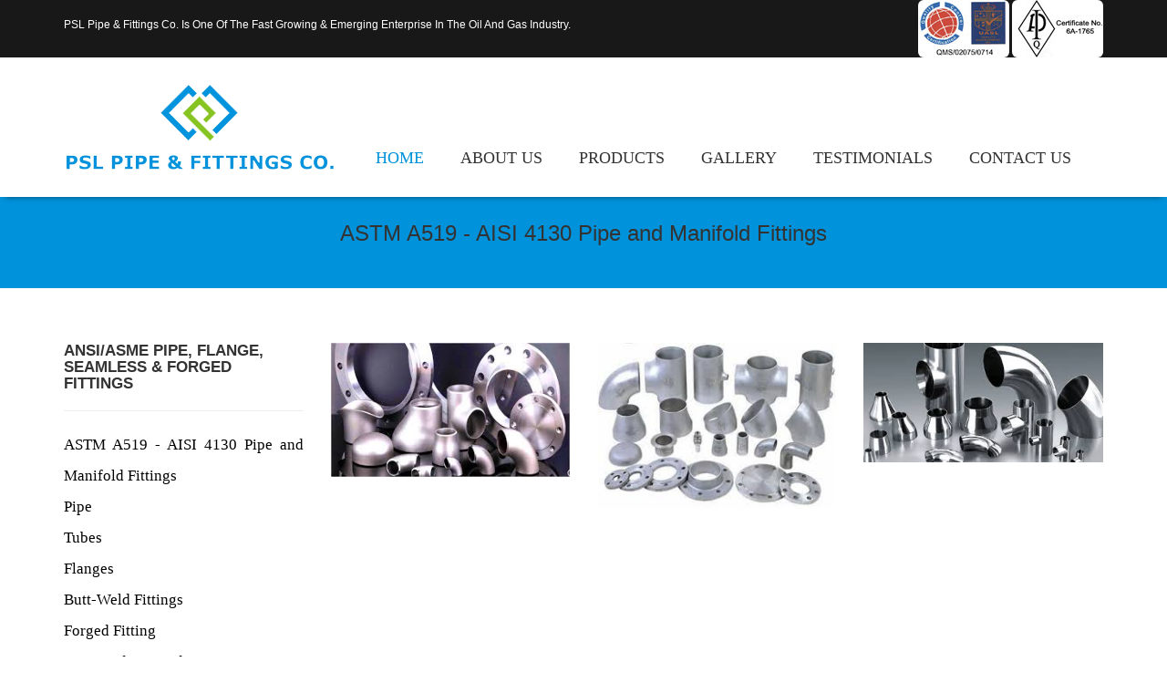

--- FILE ---
content_type: text/html
request_url: http://pslpipefittings.com/ASTM-A-519-AISI-4130-Pipe-and-Manifold-Fittings.html
body_size: 3053
content:
<!DOCTYPE html>
<html lang="en">
<head>
	<meta charset="utf-8">
	<meta name="keywords" content="#" />
	<meta name="description" content="#">
	<meta name="author" content="#">
	<meta name="viewport" content="width=device-width, initial-scale=1">
	<title>ASTM A519 - AISI 4130 Pipe and Manifold Fittings</title>

	<!-- Google Fonts -->
	<link href='http://fonts.googleapis.com/css?family=Raleway:400,700' rel='stylesheet' type='text/css'>
	<link href='http://fonts.googleapis.com/css?family=Roboto+Slab:400,700,300' rel='stylesheet' type='text/css'>

	<!-- Bootstrap -->
	<link href="bootstrap/css/bootstrap.min.css" rel="stylesheet">

	<!-- Icon Fonts -->
	<link href="css/fonts/font-awesome/css/font-awesome.css" rel="stylesheet">

	<!-- Owl Carousel Assets -->
	<link href="vendor/owl-carousel/owl.carousel.css" rel="stylesheet">
	<link href="vendor/owl-carousel/owl.theme.css" rel="stylesheet">
	<link href="vendor/owl-carousel/owl.transitions.css" rel="stylesheet">
	
	<!-- bxslider -->
	<link href="vendor/bxslider/jquery.bxslider.css" rel="stylesheet">
	<!-- flexslider -->
	<link rel="stylesheet" href="vendor/flexslider/flexslider.css" media="screen">

	<!-- Theme -->
	<link href="css/theme-animate.css" rel="stylesheet">
	<link href="css/theme-elements.css" rel="stylesheet">
	<link href="css/theme-blog.css" rel="stylesheet">
	<link href="css/theme-shop.css" rel="stylesheet">
	<link href="css/theme.css" rel="stylesheet">

	<!-- Style Switcher-->
	<link rel="stylesheet" href="style-switcher/css/style-switcher.css">
	<link href="css/colors/cyan/style.html" rel="stylesheet" id="layoutstyle">

	<!-- Theme Responsive-->
	<link href="css/theme-responsive.css" rel="stylesheet">
</head>
<body>
	<div id="page">
		<header>
			<div id="top">
				<div class="container">
					<p class="pull-left text-note">PSL Pipe & Fittings Co. is one of the fast growing & emerging enterprise in the Oil and Gas industry.</p>
					
					<!-- certificates logo starts -->
					<p class="pull-right image">
					<span><img class="img-rounded" src="images/certi1.jpg"></span>
					<span><img class="img-rounded" src="images/certi2.jpg"></span>
					</p>
					<!-- certificates logo end -->
				</div>
			</div>
			<nav class="navbar navbar-default navbar-main navbar-main-slide" role="navigation">
				<div class="container">
					<div class="navbar-header">
						<button type="button" class="navbar-toggle" data-toggle="collapse" data-target=".navbar-collapse"> <span class="sr-only">Toggle navigation</span> <span class="icon-bar"></span> <span class="icon-bar"></span> <span class="icon-bar"></span> </button>
						<a class="logo" href="index.html"><img src="images/logo.png" alt="PSL Pipe & Fittings"></a> </div>
					<div class="navbar-collapse collapse">
						<ul class="nav navbar-nav pull-right">
							<li class="active"><a href="index.html">Home</a></li>
							
							<li><a href="about.html">About Us</a></li>
						<li class="dropdown megamenu"><a href="" class="dropdown-toggle"> Products </a>
					    <div class="dropdown-menu">
						<div class="mega-menu-content">
						<div class="row">
											
						    <div class="col-md-2 menu-column">
						    </div>
											
							<div class="col-md-2 menu-column">
								<h3><u>ANSI/ASME  Pipe, Flange, Seamless & Forged Fittings </u></h3>
								
								<ul class="list-unstyled sub-menu">
									<li><a href="ASTM-A-519-AISI-4130-Pipe-and-Manifold-Fittings-description.html">ASTM A519 - AISI 4130 Pipe and Manifold Fittings</a></li>
									<li><a href="pipe-description.html">Pipe</a></li>
									<li><a href="Tubes-description.html">Tubes</a></li>
									<li><a href="Flanges-description.html">Flanges</a></li>
									<li><a href="Butt-Weld-Fittings-description.html">Butt-Weld Fittings</a></li>
									<li><a href="Forged-Fitting-description.html">Forged Fitting</a></li>
									<li><a href="Long-Radius-Bends-description.html">Long Radius Bends</a></li>
									<li><a href="Welded-2-Halves-Fittings-description.html">Welded 2 Halves Fittings</a></li>
									<li><a href="Branch-Connections-description.html">Branch Connections</a></li>
									<li><a href="Tube-Fitting-description.html">Tube Fitting</a></li>
									<li><a href="Fastener-description.html">Fasteners</a></li>
									<li><a href="Plates-and-Sections-description.html">Plates and Sections</a></li>
									<li><a href="Bars-and-Shafts-description.html">Bars and Shafts</a></li>
									<li><a href="Special-Products-description.html">Special Products</a></li>
									<li><a href="Engineering-Industrial-Miscellaneous-Products-description.html">Engineering,Industrial,Miscellaneous Products </a></li>
								</ul>
								</div>
							<div class="col-md-2 menu-column">
								<h3><u>Oil & Gas Field Products</u></h3>
								<ul class="list-unstyled sub-menu">
									<li><a href="#">1. Wellhead and Christmas Tree Accessories</a>
									<ul class="list-unstyled list-cat">
									      <li><a href="Adapter-and-Spacer-Spools-description.html">Adapter and Spacer Spools</a></li>
										 <li><a href="Tees-and-Crosses-description.html">Tees and Crosses</a></li>
										 <li><a href="Flanged-Connectors-description.html">Flanged Connectors </a></li>
										 <li><a href="Threaded-Connectors-description.html">Threaded Connectors</a></li>
										 <li><a href="bull-plugs-description.html">Bull Plugs</a></li>
										 <li><a href="Ring-Joint-Gaskets-description.html">Ring Joint Gaskets</a></li>
									  </ul>
									</li>
									<li><a href="#">2. Flow Line Products</a>
									<ul class="list-unstyled list-cat">
									     <li><a href="Hammer-Unions-description.html">Hammer Unions</a></li>
										 <li><a href="Tank-Unions-description.html">Frac Tank Unions</a></li>
										 <li><a href="Swivel-Joints-Assemblies-description.html">Swivel Joints Assemblies</a></li>
										 <li><a href="Steel-Hose-Loops-description.html">Steel Hose Loops & Assemblies for Cementing & Circulating the Flow</a></li>
										 <li><a href="Pup-Joints-description.html">Pup Joints</a></li>
										 <li><a href="Integral-Flow-Line-Union-Ends-description.html">Integral Flow Line Union Ends Fittings, Yees & Laterals, Integral Ells Long & Short Radius, Crossovers & Swages with Union Ends</a></li>
										 <li><a href="o_ring_description.html">“O” Rings, Lip Seals & Repair Kits</a></li>
									  </ul>
									</li>
								</ul>
							</div>
						</div>
						</div>
						</div>
						</li>	
						<li class="dropdown megamenu"><a href="" class="dropdown-toggle"> Gallery </a>
					    <div class="dropdown-menu">
						<div class="mega-menu-content">
						<div class="row">
											
						    <div class="col-md-2 menu-column">
						    </div>
											
							<div class="col-md-2 menu-column">
								<h3><u>ANSI/ASME  Pipe, Flange, Seamless & Forged Fittings </u></h3>
								
								<ul class="list-unstyled sub-menu">
									<li><a href="ASTM-A-519-AISI-4130-Pipe-and-Manifold-Fittings.html">ASTM A519 - AISI 4130 Pipe and Manifold Fittings</a></li>
									<li><a href="pipe.html">Pipe</a></li>
									<li><a href="Tubes.html">Tubes</a></li>
									<li><a href="Flanges.html">Flanges</a></li>
									<li><a href="Butt-Weld-Fittings.html">Butt-Weld Fittings</a></li>
									<li><a href="Forged-Fitting.html">Forged Fitting</a></li>
									<li><a href="Long-Radius-Bends.html">Long Radius Bends</a></li>
									<li><a href="Welded-2-Halves-Fittings.html">Welded 2 Halves Fittings</a></li>
									<li><a href="Branch-Connections.html">Branch Connections</a></li>
									<li><a href="Tube-Fitting.html">Tube Fitting</a></li>
									<li><a href="Fastener.html">Fasteners</a></li>
									<li><a href="Plates-and-Sections.html">Plates and Sections</a></li>
									<li><a href="Bars-and-Shafts.html">Bars and Shafts</a></li>
									<li><a href="Special-Products.html">Special Products</a></li>
									<li><a href="Engineering-Industrial-Miscellaneous-Products.html">Engineering,Industrial,Miscellaneous Products </a></li>
									
													
								</ul>
								</div>
							<div class="col-md-2 menu-column">
								<h3><u>Oil & Gas Field Products</u></h3>
								<ul class="list-unstyled sub-menu">
									<li><b style="color:#fff;">1. Wellhead and Christmas Tree Accessories</b>
									  <ul>
									     <li><a href="Adapter-and-Spacer-Spools.html">Adapter and Spacer Spools</a></li>
										 <li><a href="Tees-and-Crosses.html">Tees and Crosses</a></li>
										 <li><a href="Flanged-Connectors.html">Flanged Connectors </a></li>
										 <li><a href="Threaded-Connectors.html">Threaded Connectors</a></li>
										 <li><a href="bull-plugs.html">Bull Plugs</a></li>
										 <li><a href="Ring-Joint-Gaskets.html">Ring Joint Gaskets</a></li>
									  </ul>
									</li>
									<li><b style="color:#fff;">2. Flow Line Products</b>
									  <ul>
									     <li><a href="Hammer-Unions.html">Hammer Unions</a></li>
										 <li><a href="Tank-Unions.html">Frac Tank Unions</a></li>
										 <li><a href="Swivel-Joints-Assemblies.html">Swivel Joints Assemblies</a></li>
										 <li><a href="Steel-Hose-Loops.html">Steel Hose Loops & Assemblies for Cementing & Circulating the Flow</a></li>
										 <li><a href="Pup-Joints.html">Pup Joints</a></li>
										 <li><a href="Integral-Flow-Line-Union-Ends.html">Integral Flow Line Union Ends Fittings, Yees & Laterals, Integral Ells Long & Short Radius, Crossovers & Swages with Union Ends</a></li>
										 <li><a href="o_ring.html">“O” Rings, Lip Seals & Repair Kits</a></li>
									  </ul>
									</li>
									
									
								</ul>
								</div>
						    </div>
							</div>
							</div>
							</li>
							<li><a href="testimonials.html">Testimonials</a></li>
							
							<li><a href="contact.html">Contact Us</a>
							</li>
						</ul>
					</div><!--/.nav-collapse --> 
				</div><!--/.container-fluid --> 
			</nav>
		</header>
		
		
		
		<!-- Begin Main -->
		<div role="main" class="main">
		
			<!-- Begin page top -->
			<section class="page-top">
				<div class="container">
					<div class="page-top-in">
						<h3 class="danger"><span>ASTM A519 - AISI 4130 Pipe and Manifold Fittings</span></h3>
					</div>
				</div>
			</section>
			<!-- End page top -->
			
			<div class="container">
				<div class="row">
					<div class="col-md-3">
						<aside class="sidebar">
							
							<aside class="block blk-cat">
								
								<h4>ANSI/ASME  Pipe, Flange, Seamless & Forged Fittings</h4><hr>
								
								<ul class="list-unstyled sub-menu">
								 <ul class="list-unstyled list-cat">
									<li><a href="ASTM-A-519-AISI-4130-Pipe-and-Manifold-Fittings.html">ASTM A519 - AISI 4130 Pipe and Manifold Fittings</a></li>
									<li><a href="pipe.html">Pipe</a></li>
									<li><a href="Tubes.html">Tubes</a></li>
									<li><a href="Flanges.html">Flanges</a></li>
									<li><a href="Butt-Weld-Fittings.html">Butt-Weld Fittings</a></li>
									<li><a href="Forged-Fitting.html">Forged Fitting</a></li>
									<li><a href="Long-Radius-Bends.html">Long Radius Bends</a></li>
									<li><a href="Welded-2-Halves-Fittings.html">Welded 2 Halves Fittings</a></li>
									<li><a href="Branch-Connections.html">Branch Connections</a></li>
									<li><a href="Tube-Fitting.html">Tube Fitting</a></li>
									<li><a href="Fastener.html">Fasteners</a></li>
									<li><a href="Plates-and-Sections.html">Plates and Sections</a></li>
									<li><a href="Bars-and-Shafts.html">Bars and Shafts</a></li>
									<li><a href="Special-Products.html">Special Products</a></li>
									<li><a href="Engineering-Industrial-Miscellaneous-Products.html">Engineering,Industrial,Miscellaneous Products </a></li>
									
													
								</ul>
								</ul>
								
							</aside>
						</aside>
					</div>
					<div class="col-md-9">
						<div class="catalog">
							<div class="row">
								<div class="col-xs-4 animation">
									<div class="product">
										<div class="product-thumb-info">
											<div class="product-thumb-info-image">
                                            <img alt="" class="img-responsive" src="images/pipe-fitting/0-ASTM A 519-AISI 4130/1.jpg">
											</div>
										</div>
									</div>
								</div>
								<div class="col-xs-4 animation">
									<div class="product">
										<div class="product-thumb-info">
											<div class="product-thumb-info-image">
                                            <img alt="" class="img-responsive" src="images/pipe-fitting/0-ASTM A 519-AISI 4130/2.jpg">
											</div>
										</div>
									</div>
								</div>
								<div class="col-xs-4 animation">
									<div class="product">
										<div class="product-thumb-info">
											<div class="product-thumb-info-image">
                                            <img alt="" class="img-responsive" src="images/pipe-fitting/0-ASTM A 519-AISI 4130/3.jpg">
											</div>
										</div>
									</div>
								</div>
							</div>
							
					   </div>
				</div>
				
				
			</div>
			
		</div>
		</div>
		<!-- End Main -->
		
		<!-- Begin footer -->
		<footer class="footer">
			<div class="container">
				<div class="below-foot">
					<div class="row">
						<div class="col-xs-6 copyrights">
							<p>Copyright © 2016 PSL Pipe & Fittings Co. </br>Designed by <a href="http://www.growthmedia.co.in/" target="blank">Trade Growth Media Pvt. Ltd.</a> All rights reserved.
							</p>
						</div>
						<div class="col-xs-6 text-right">
							<ul class="list-inline social-list">
								<li><a data-toggle="tooltip" data-placement="top" title="Facebook" href="#"><i class="fa fa-facebook"></i></a></li>
								<li><a data-toggle="tooltip" data-placement="top" title="Twitter" href="#"><i class="fa fa-twitter"></i></a></li>
								<li><a data-toggle="tooltip" data-placement="top" title="Google+" href="#"><i class="fa fa-google-plus"></i></a></li>
								<li><a data-toggle="tooltip" data-placement="top" title="Pinterest" href="#"><i class="fa fa-pinterest"></i></a></li>
								<li><a data-toggle="tooltip" data-placement="top" title="RSS" href="#"><i class="fa fa-rss"></i></a></li>
							</ul>
						</div>
					</div>
				</div>
			</div>
		</footer>
		<!-- End footer -->
	
	
	
	<!-- jQuery (necessary for Bootstrap's JavaScript plugins) -->
	<script src="vendor/jquery.min.js"></script> 
	<!-- Include all compiled plugins (below), or include individual files as needed --> 
	<script src="bootstrap/js/bootstrap.min.js"></script>
	<script src="bootstrap/js/bootstrap-hover-dropdown.min.js"></script>
	<script src="vendor/owl-carousel/owl.carousel.js"></script>
	<script src="vendor/modernizr.custom.js"></script>
	<script src="vendor/jquery.stellar.js"></script>
	<script src="vendor/imagesloaded.pkgd.min.js"></script>
	<script src="vendor/masonry.pkgd.min.js"></script>
	<script src="vendor/jquery.pricefilter.js"></script>
	<script src="vendor/bxslider/jquery.bxslider.min.js"></script>
	<script src="vendor/mediaelement-and-player.js"></script>
	<script src="vendor/waypoints.min.js"></script>
	<script src="vendor/flexslider/jquery.flexslider-min.js"></script>
	
	<!-- Theme Initializer -->
	<script src="js/theme.plugins.js"></script>
	<script src="js/theme.js"></script>
	
	<!-- Style Switcher -->
	<script type="text/javascript" src="style-switcher/js/switcher.js"></script>
	
</body>
</html>

--- FILE ---
content_type: text/html
request_url: http://pslpipefittings.com/css/colors/cyan/style.html
body_size: 262
content:
<!DOCTYPE HTML PUBLIC "-//IETF//DTD HTML 2.0//EN">
<html><head>
<title>404 Not Found</title>
</head><body>
<h1>Not Found</h1>
<p>The requested URL /html/flatize/css/colors/cyan/style.css was not found on this server.</p>
<p>Additionally, a 404 Not Found
error was encountered while trying to use an ErrorDocument to handle the request.</p>
</body></html>


--- FILE ---
content_type: text/css
request_url: http://pslpipefittings.com/css/theme-elements.css
body_size: 3982
content:
/* line 4, ../sass/theme-elements.scss */
h1, h2, h3, h4, h5, h6 {
  color: #333333;
  margin: 0 0 20px;
}

/* line 9, ../sass/theme-elements.scss */
p, ul, ol {
  margin: 0 0 20px;
  text-align:justify;
}

/* line 13, ../sass/theme-elements.scss */
a {
  color: #020202;
  -webkit-transition: all 500ms;
  -moz-transition: all 500ms;
  transition: all 500ms;
}
/* line 24, ../sass/mixins/_mixins.scss */
a:hover, a:focus {
  color: #0092DB;
}
/* line 16, ../sass/theme-elements.scss */
a:hover, a:focus {
  text-decoration: none;
}

/* line 21, ../sass/theme-elements.scss */
address {
  line-height: 1.6;
}

/* line 25, ../sass/theme-elements.scss */
small, .post-meta {
  font-size: 98%;
}

/* line 29, ../sass/theme-elements.scss */
input, button, select, textarea {
  background: #fafafa;
  border: 1px solid #dddddd;
}

/* line 34, ../sass/theme-elements.scss */
textarea {
  resize: none;
}

/* line 39, ../sass/theme-elements.scss */
blockquote p {
  line-height: 1.4;
}
/* line 41, ../sass/theme-elements.scss */
blockquote p:before {
  content: "\'\' ";
}
/* line 45, ../sass/theme-elements.scss */
blockquote p:after {
  content: " \'\'";
}
/* line 49, ../sass/theme-elements.scss */
blockquote footer:before {
  display: none;
}

/* drop caps */
/* line 55, ../sass/theme-elements.scss */
.drop-caps:first-letter {
  color: #1abc9c;
  float: left;
  font-family: Roboto Slab, serif;
  font-size: 5.357em;
  line-height: 60px;
  padding: 4px;
  margin-right: 5px;
  margin-top: 5px;
}

/* line 66, ../sass/theme-elements.scss */
.drop-caps.secondary:first-letter {
  background-color: #0092DB;
  border-radius: 3px;
  color: white;
  padding: 6px;
  margin-right: 5px;
}

/* line 74, ../sass/theme-elements.scss */
.form-control {
  border-color: #dddddd;
  box-shadow: none;
  height: 35px;
}
/* line 78, ../sass/theme-elements.scss */
.form-control:focus {
  border-color: #666666;
  box-shadow: none;
}

/* line 84, ../sass/theme-elements.scss */
.input-lg, .form-horizontal .form-group-lg .form-control {
  font-size: 1em;
  height: 48px;
}

/* line 89, ../sass/theme-elements.scss */
.formDropdown {
  width: 100%;
  padding: 7px 40px 10px 15px;
  margin-bottom: 20px;
  border: 1px solid #dddddd;
  height: 41px;
  display: block;
}

/* line 98, ../sass/theme-elements.scss */
select {
  -webkit-appearance: none;
  /*Removes default chrome and safari style*/
  -moz-appearance: none;
  text-indent: 0.01px;
  text-overflow: "";
  background: url("../images/dropdown-button.png") no-repeat right -1px white;
  cursor: pointer;
}

/* line 107, ../sass/theme-elements.scss */
.error {
  color: #f64243;
}

/* line 111, ../sass/theme-elements.scss */
.alert {
  margin-bottom: 30px;
}

/* Firefox select button fix */
@-moz-document url-prefix() {
  /* line 117, ../sass/theme-elements.scss */
  select {
    background-position: 88.9% -1px;
    background-image: url("../images/dropdown-button2.png");
  }

  /* line 121, ../sass/theme-elements.scss */
  .formDropdown {
    width: 111%;
    padding: 10px 40px 10px 15px;
  }
}

/* line 127, ../sass/theme-elements.scss */
select::-ms-expand {
  display: none;
}

/* line 132, ../sass/theme-elements.scss */
label {
  font-weight: 400;
}

/* line 136, ../sass/theme-elements.scss */
.divider {
  background-color: white;
  display: block;
  height: 1px;
  margin: 0 auto 15px;
  width: 50px;
}

/* line 144, ../sass/theme-elements.scss */
.bg-color {
  background-color: #555;
}

/* line 148, ../sass/theme-elements.scss */
.tall {
  margin: 50px 0;
}

/* line 152, ../sass/theme-elements.scss */
.short {
  padding-top: 30px !important;
}

/* line 156, ../sass/theme-elements.scss */
.img-circle img {
  border-radius: 50%;
}

/* line 161, ../sass/theme-elements.scss */
.btn,
.form-control {
  border-radius: 0;
  -webkit-transition: all 300ms;
  -moz-transition: all 300ms;
  transition: all 300ms;
}

/* line 166, ../sass/theme-elements.scss */
.btn {
  background-color: transparent;
  border: 2px solid #333333;
  color: #333333;
  font-size: .857em;
  font-weight: 700;
  min-width: 140px;
  padding: 14px 15px 13px;
  text-transform: uppercase;
}
/* line 175, ../sass/theme-elements.scss */
.btn:hover, .btn:focus {
  background-color: #1abc9c;
  border-color: #1abc9c;
  color: white;
}

/* line 182, ../sass/theme-elements.scss */
.btn-icon i {
  margin-right: 8px;
}

/* line 186, ../sass/theme-elements.scss */
.btn-default {
  background-color: #333333;
  color: white;
}

/* line 191, ../sass/theme-elements.scss */
.btn-primary {
  background-color: #0092DB;
  border-color: #1abc9c;
  color: white;
}
/* line 195, ../sass/theme-elements.scss */
.btn-primary:hover, .btn-primary:focus {
  background-color: #333333;
  border-color: #333333;
  color: white;
}

/* line 202, ../sass/theme-elements.scss */
.btn-white {
  background-color: transparent;
  border-color: white;
  color: white;
}
/* line 206, ../sass/theme-elements.scss */
.btn-white:hover, .btn-white:focus {
  background-color: #1abc9c;
  border-color: #1abc9c;
}

/* line 212, ../sass/theme-elements.scss */
.btn-grey {
  background-color: whitesmoke;
  border-color: whitesmoke;
  color: #666666;
  min-width: 50px;
}

/* line 219, ../sass/theme-elements.scss */
.btn-black {
  background-color: black;
  border-color: black;
  color: #333333;
}

/* line 225, ../sass/theme-elements.scss */
.btn-greyer {
  border-color: #666666;
  color: #666666;
}

/* line 230, ../sass/theme-elements.scss */
.btn-active {
  background-color: #1abc9c;
  border-color: #1abc9c;
  color: white;
}

/* line 236, ../sass/theme-elements.scss */
.btn-xs {
  min-width: 0;
  padding: 5px 20px 4px;
}

/* line 241, ../sass/theme-elements.scss */
.btn-sm {
  min-width: 0;
  padding: 9px 20px 8px;
}

/* line 246, ../sass/theme-elements.scss */
.btn-lg, .btn-group-lg > .btn {
  padding-left: 35px;
  padding-right: 35px;
}

/* line 251, ../sass/theme-elements.scss */
.title {
  font-weight: 700;
  font-size: 1.714em;
  margin-bottom: 50px;
  position: relative;
  text-align: center;
  text-transform: uppercase;
  margin-bottom: 45px;
}
/* line 73, ../sass/mixins/_mixins.scss */
.title:after {
  border-top: 1px solid #dddddd;
  content: "";
  left: 0;
  position: absolute;
  top: 50%;
  width: 100%;
  z-index: 1;
}
/* line 98, ../sass/mixins/_mixins.scss */
.title span {
  background: white;
  padding: 0 40px;
  position: relative;
  z-index: 2;
}

/* line 256, ../sass/theme-elements.scss */
.post-info-act {
  left: 50%;
  margin-left: -25px;
  margin-top: -25px;
  position: absolute;
  top: 50%;
  filter: alpha(opacity=0);
  opacity: 0;
  -webkit-transition: opacity 0.35s, -webkit-transform 0.35s;
  transition: opacity 0.35s, transform 0.35s;
  -webkit-transform: translate3d(0, 350%, 0);
  transform: translate3d(0, 350%, 0);
  z-index: 1;
}
/* line 269, ../sass/theme-elements.scss */
.post-info-act a {
  border: 2px solid white;
  border-radius: 50%;
  color: white;
  display: inline-block;
  height: 50px;
  line-height: 50px;
  text-align: center;
  width: 50px;
}

/* line 281, ../sass/theme-elements.scss */
.post-image {
  background-color: #1abc9c;
  margin-bottom: 20px;
  overflow: hidden;
  position: relative;
}
/* line 286, ../sass/theme-elements.scss */
.post-image > a > img, .post-image > img {
  filter: alpha(opacity=100);
  opacity: 1;
  -webkit-transition: opacity 0.35s, -webkit-transform 0.35s;
  transition: opacity 0.35s, transform 0.35s;
}
/* line 292, ../sass/theme-elements.scss */
.post-image:hover .post-info-act {
  filter: alpha(opacity=100);
  opacity: 1;
  -webkit-transform: translate3d(0, 0, 0);
  transform: translate3d(0, 0, 0);
}
/* line 298, ../sass/theme-elements.scss */
.post-image:hover > a > img, .post-image:hover > img {
  filter: alpha(opacity=60);
  opacity: .6;
  -webkit-transform: scale(1.1);
  transform: scale(1.1);
}

/* line 307, ../sass/theme-elements.scss */
.post-audio,
.post-video {
  margin-bottom: 20px;
}

/* line 311, ../sass/theme-elements.scss */
.post-meta {
  color: #999999;
}
/* line 314, ../sass/theme-elements.scss */
.post-meta a {
  color: #1abc9c;
}
/* line 316, ../sass/theme-elements.scss */
.post-meta a:hover, .post-meta a:focus {
  color: #333333;
}
/* line 320, ../sass/theme-elements.scss */
.post-meta span {
  margin-right: 10px;
}
/* line 322, ../sass/theme-elements.scss */
.post-meta span i {
  margin-right: 3px;
}

/* line 328, ../sass/theme-elements.scss */
.pro-tabs {
  border-bottom: none;
  margin-bottom: 50px;
}
/* line 331, ../sass/theme-elements.scss */
.pro-tabs > li {
  display: inline-block;
  float: none;
  margin: 0 1px;
}
/* line 335, ../sass/theme-elements.scss */
.pro-tabs > li a {
  border-radius: 0;
  background: white;
  border: 2px solid black;
  color: black;
  font-size: .929em;
  font-weight: 700;
  display: inline-block;
  padding: 12px 0;
  position: relative;
  text-align: center;
  text-transform: uppercase;
  width: 150px;
}
/* line 349, ../sass/theme-elements.scss */
.pro-tabs > li a:hover {
  background: black;
  border-color: black;
  color: white;
}
/* line 355, ../sass/theme-elements.scss */
.pro-tabs > li.active > a, .pro-tabs > li.active > a:hover, .pro-tabs > li.active > a:focus {
  background-color: black;
  border-color: black;
  border-width: 2px;
  color: white;
}

/* line 364, ../sass/theme-elements.scss */
.second-tabs {
  border-bottom: none;
  font-size: .929em;
  font-weight: 700;
  margin-bottom: 20px;
  margin-left: -3px;
  margin-right: -3px;
  overflow: hidden;
  /* end li */
}
/* line 372, ../sass/theme-elements.scss */
.second-tabs li {
  margin: 0 3px 10px;
}
/* line 374, ../sass/theme-elements.scss */
.second-tabs li a {
  background: #f0f0f0;
  border: none;
  border-radius: 0;
  color: #333333;
  display: block;
  margin-right: 0;
  padding: 12px 15px;
}
/* line 384, ../sass/theme-elements.scss */
.second-tabs li.active:after {
  bottom: -5px;
  height: 0;
  border-top: 5px solid #1abc9c;
  border-left: 5px solid rgba(0, 0, 0, 0);
  border-right: 5px solid rgba(0, 0, 0, 0);
  content: "";
  left: 50%;
  margin-left: -5px;
  position: absolute;
  width: 0;
}
/* line 387, ../sass/theme-elements.scss */
.second-tabs li.active a {
  background-color: #1abc9c;
  border: none;
  color: white;
}
/* line 391, ../sass/theme-elements.scss */
.second-tabs li.active a:hover, .second-tabs li.active a:focus {
  border: none;
}

/* line 399, ../sass/theme-elements.scss */
.product {
  margin-bottom: 30px;
  position: relative;
}

/* line 404, ../sass/theme-elements.scss */
.bag {
  border-radius: 50%;
  color: white;
  font-size: .857em;
  height: 40px;
  line-height: 40px;
  left: 20px;
  position: absolute;
  text-align: center;
  top: 20px;
  width: 40px;
  z-index: 2;
}
/* line 416, ../sass/theme-elements.scss */
.bag a {
  color: white;
}

/* line 420, ../sass/theme-elements.scss */
.bag-new {
  background-color: #1abc9c;
}

/* line 423, ../sass/theme-elements.scss */
.bag-hot {
  background-color: #f64243;
}

/* line 427, ../sass/theme-elements.scss */
.bag-cool,
.bag-onsale {
  background-color: #a57bcd;
}

/* line 431, ../sass/theme-elements.scss */
.product-thumb-info-act {
  left: 0;
  position: absolute;
  text-align: center;
  bottom: 50%;
  margin-bottom: -25px;
  width: 100%;
  z-index: 3;
}
/* line 439, ../sass/theme-elements.scss */
.product-thumb-info-act a {
  background: white;
  color: #333333;
  display: inline-block;
  height: 50px;
  line-height: 50px;
  margin: 0 3px;
  opacity: 0;
  width: 50px;
  -webkit-transition: -webkit-transform 0.3s;
  transition: transform 0.3s;
  -webkit-transform: translate3d(0, 172px, 0);
  transform: translate3d(0, 172px, 0);
}
/* line 452, ../sass/theme-elements.scss */
.product-thumb-info-act a:hover, .product-thumb-info-act a:focus {
  background-color: #1abc9c;
  color: white;
}
/* line 457, ../sass/theme-elements.scss */
.product-thumb-info-act .add-to-cart-product {
  -webkit-transition: -webkit-transform 0.5s;
  transition: transform 0.5s;
}

/* line 463, ../sass/theme-elements.scss */
.product-thumb-info-image {
  margin-bottom: 15px;
  position: relative;
}
/* line 466, ../sass/theme-elements.scss */
.product-thumb-info-image:hover .product-thumb-info-act a {
  opacity: 1;
  -webkit-transform: translate3d(0, 0, 0);
  transform: translate3d(0, 0, 0);
}

/* line 473, ../sass/theme-elements.scss */
.price {
  color: #1abc9c;
  font-family: Roboto Slab, serif;
}

/* line 478, ../sass/theme-elements.scss */
.item-cat, .price {
  display: block;
}

/* line 483, ../sass/theme-elements.scss */
.product-thumb-info-content h4 {
  font-family: Roboto Slab, serif;
  font-size: 1em;
  line-height: 1.6;
  margin-bottom: 0;
  padding-right: 85px;
}
/* line 489, ../sass/theme-elements.scss */
.product-thumb-info-content .item-cat a {
  color: #999999;
}
/* line 491, ../sass/theme-elements.scss */
.product-thumb-info-content .item-cat a:hover, .product-thumb-info-content .item-cat a:focus {
  color: #1abc9c;
}

/* line 497, ../sass/theme-elements.scss */
.required {
  color: #e21313;
}

/* product-list */
/* line 502, ../sass/theme-elements.scss */
.list-icons {
  margin: 0 15px 0 0;
}
/* line 504, ../sass/theme-elements.scss */
.list-icons li {
  padding-left: 0;
}
/* line 507, ../sass/theme-elements.scss */
.list-icons a {
  border: 1px solid #ddd;
  color: #333333;
  display: block;
  height: 40px;
  line-height: 40px;
  text-align: center;
  width: 40px;
}
/* line 516, ../sass/theme-elements.scss */
.list-icons .active a, .list-icons a:hover, .list-icons a:focus {
  background-color: #333333;
  border-color: #333333;
  color: white;
}

/* line 524, ../sass/theme-elements.scss */
.product-list .product-thumb-info-content .product-thumb-info-act {
  position: static;
  margin-bottom: 0;
  width: auto;
}
/* line 528, ../sass/theme-elements.scss */
.product-list .product-thumb-info-content .product-thumb-info-act .add-to-cart-product {
  background-color: #eee;
  margin: 0 0 0 6px;
  opacity: 1;
  -webkit-transform: translate3d(0, 0, 0);
  transform: translate3d(0, 0, 0);
}
/* line 534, ../sass/theme-elements.scss */
.product-list .product-thumb-info-content .product-thumb-info-act .add-to-cart-product:hover, .product-list .product-thumb-info-content .product-thumb-info-act .add-to-cart-product:focus {
  background-color: #1abc9c;
}

/* form-newsletter */
/* line 542, ../sass/theme-elements.scss */
.form-newsletter {
  position: relative;
}
/* line 544, ../sass/theme-elements.scss */
.form-newsletter .form-group {
  width: 100%;
}
/* line 546, ../sass/theme-elements.scss */
.form-newsletter .form-group .form-control {
  border: none;
  font-size: .857em;
  padding-right: 45px;
  width: 100%;
}
/* line 554, ../sass/theme-elements.scss */
.form-newsletter .btn {
  background: white;
  border: none;
  height: 35px;
  min-width: 40px;
  padding: 10px 0 9px;
  position: absolute;
  right: 0;
  top: 0;
  text-align: center;
}

/* tags */
/* line 568, ../sass/theme-elements.scss */
.tagclouds a {
  border: 1px solid #484848;
  color: #999999;
  display: inline-block;
  margin: 0 2px 5px 0;
  padding: 5px 10px;
  text-transform: capitalize;
}
/* line 575, ../sass/theme-elements.scss */
.tagclouds a:hover, .tagclouds a:focus {
  color: #1abc9c;
  border-color: #1abc9c;
}

/* Scroll to Top */
/* line 582, ../sass/theme-elements.scss */
.scroll-to-top {
  -webkit-transition: all 300ms;
  -moz-transition: all 300ms;
  transition: all 300ms;
  background-color: #0092DB;
  bottom: 20px;
  color: white;
  display: block;
  font-size: 1.285em;
  height: 50px;
  line-height: 50px;
  opacity: 0;
  position: fixed;
  right: 20px;
  text-align: center;
  text-decoration: none;
  width: 50px;
  z-index: 1040;
}
/* line 598, ../sass/theme-elements.scss */
.scroll-to-top:hover, .scroll-to-top:focus {
  background-color: #333333;
  color: white;
}
/* line 602, ../sass/theme-elements.scss */
.scroll-to-top.visible {
  filter: alpha(opacity=10);
  opacity: 1;
}

/* breadcrumb */
/* line 609, ../sass/theme-elements.scss */
.breadcrumb, .pager, .pagination {
  font-family: Roboto Slab, serif;
}

/* line 613, ../sass/theme-elements.scss */
.breadcrumb {
  background-color: transparent;
  border-radius: 0;
  margin: 20px 0 0;
  padding: 0;
}
/* line 618, ../sass/theme-elements.scss */
.breadcrumb li, .breadcrumb > .active {
  color: white;
}
/* line 621, ../sass/theme-elements.scss */
.breadcrumb > li + li:before {
  color: rgba(255, 255, 255, 0.8);
}
/* line 624, ../sass/theme-elements.scss */
.breadcrumb a {
  color: rgba(255, 255, 255, 0.8);
}
/* line 626, ../sass/theme-elements.scss */
.breadcrumb a:hover, .breadcrumb a:focus {
  color: #666666;
}

/* pager */
/* line 633, ../sass/theme-elements.scss */
.pager {
  margin: 20px 0;
  text-align: right;
}
/* line 636, ../sass/theme-elements.scss */
.pager li > a, .pager li > span {
  background-color: transparent;
  border: none;
  border-radius: 0;
  padding: 0;
}
/* line 641, ../sass/theme-elements.scss */
.pager li > a:hover, .pager li > a:focus, .pager li > span:hover, .pager li > span:focus {
  background-color: transparent;
  color: #666666;
}
/* line 646, ../sass/theme-elements.scss */
.pager a {
  color: white;
}
/* line 649, ../sass/theme-elements.scss */
.pager li + li {
  border-left: 1px solid white;
  margin-left: 6px;
  padding-left: 8px;
}

/* pagination */
/* line 657, ../sass/theme-elements.scss */
.pagination {
  margin: 0 0 50px;
}
/* line 660, ../sass/theme-elements.scss */
.pagination li {
  background: #333333;
  display: inline-block;
  margin: 0 4px;
  text-align: center;
}
/* line 668, ../sass/theme-elements.scss */
.pagination li > a,
.pagination li > span {
  background-color: #333333;
  border: none;
  color: white;
  line-height: 40px;
  padding: 0 18px;
}
/* line 681, ../sass/theme-elements.scss */
.pagination > .disabled > span,
.pagination > .disabled > span:hover,
.pagination > .disabled > span:focus,
.pagination > .disabled > a,
.pagination > .disabled > a:hover,
.pagination > .disabled > a:focus {
  background-color: whitesmoke;
  border-color: whitesmoke;
  color: #333333;
}
/* line 686, ../sass/theme-elements.scss */
.pagination > li:first-child > a, .pagination > li:first-child > span {
  border-bottom-left-radius: 0;
  border-top-left-radius: 0;
}
/* line 691, ../sass/theme-elements.scss */
.pagination li:last-child > a,
.pagination > li:last-child > span {
  border-bottom-right-radius: 0;
  border-top-right-radius: 0;
}
/* line 705, ../sass/theme-elements.scss */
.pagination > li > a:hover,
.pagination > li > span:hover,
.pagination > li > a:focus,
.pagination > li > span:focus,
.pagination > .active > a,
.pagination > .active > span,
.pagination > .active > a:hover,
.pagination > .active > span:hover,
.pagination > .active > a:focus,
.pagination > .active > span:focus {
  background-color: #1abc9c;
  color: white;
  border-color: #1abc9c;
}

/* accordion */
/* line 713, ../sass/theme-elements.scss */
.panel-group {
  margin-bottom: 50px;
}
/* line 715, ../sass/theme-elements.scss */
.panel-group .panel-default {
  border-radius: 0;
  border-color: transparent;
  box-shadow: none;
  font-size: .928em;
}
/* line 720, ../sass/theme-elements.scss */
.panel-group .panel-default + .panel {
  margin-top: 0;
}
/* line 723, ../sass/theme-elements.scss */
.panel-group .panel-default > .panel-heading {
  background-color: transparent;
  border-color: transparent;
  border-top: 1px solid #333333;
  color: #333333;
  border-top-left-radius: 0;
  border-top-right-radius: 0;
  padding: 0 0 13px;
}
/* line 732, ../sass/theme-elements.scss */
.panel-group .panel-default > .panel-heading + .panel-collapse > .panel-body {
  border-top-color: transparent;
  padding: 0;
}
/* line 736, ../sass/theme-elements.scss */
.panel-group .panel-default h4 {
  padding-top: 15px;
}
/* line 739, ../sass/theme-elements.scss */
.panel-group .panel-default .panel-title {
  font-size: 1em;
  font-weight: 700;
  position: relative;
}
/* line 743, ../sass/theme-elements.scss */
.panel-group .panel-default .panel-title:after {
  bottom: -5px;
  height: 0;
  border-top: 5px solid #1abc9c;
  border-left: 5px solid rgba(0, 0, 0, 0);
  border-right: 5px solid rgba(0, 0, 0, 0);
  content: "";
  left: 50%;
  margin-left: -5px;
  position: absolute;
  width: 0;
  border-top-color: #e0e0e0;
  bottom: auto;
  left: auto;
  margin-left: 0;
  right: 0;
  top: 15px;
}
/* line 752, ../sass/theme-elements.scss */
.panel-group .panel-default .panel-title a {
  display: block;
}

/* line 760, ../sass/theme-elements.scss */
.panel-body.post-comments > .comments > li:first-child {
  border-top: none;
  padding-top: 0;
}

/* line 766, ../sass/theme-elements.scss */
.panel-group2 .panel-default {
  font-size: 1em;
}
/* line 768, ../sass/theme-elements.scss */
.panel-group2 .panel-default > .panel-heading {
  border-top: none;
}
/* line 771, ../sass/theme-elements.scss */
.panel-group2 .panel-default .panel-title {
  font-weight: 400;
}
/* line 773, ../sass/theme-elements.scss */
.panel-group2 .panel-default .panel-title:after {
  display: none;
}
/* line 776, ../sass/theme-elements.scss */
.panel-group2 .panel-default .panel-title label {
  display: block;
}
/* line 778, ../sass/theme-elements.scss */
.panel-group2 .panel-default .panel-title label a {
  display: inline-block;
}
/* line 783, ../sass/theme-elements.scss */
.panel-group2 .panel-default > .panel-heading + .panel-collapse > .panel-body {
  background-color: whitesmoke;
  margin-bottom: 15px;
  padding: 15px 20px;
  position: relative;
}
/* line 788, ../sass/theme-elements.scss */
.panel-group2 .panel-default > .panel-heading + .panel-collapse > .panel-body:after {
  height: 0;
  border-bottom: 6px solid whitesmoke;
  border-left: 6px solid rgba(0, 0, 0, 0);
  border-right: 6px solid rgba(0, 0, 0, 0);
  content: "";
  left: 15px;
  position: absolute;
  top: -7px;
  width: 0;
}
/* line 791, ../sass/theme-elements.scss */
.panel-group2 .panel-default > .panel-heading + .panel-collapse > .panel-body p {
  margin: 0;
}

/* btn-group */
/* line 800, ../sass/theme-elements.scss */
.btn-group a {
  color: #666666;
  display: inline-block;
  padding: 9px 15px 8px;
}
/* line 804, ../sass/theme-elements.scss */
.btn-group a:hover, .btn-group a:focus {
  color: #1abc9c;
}

/* sitemap */
/* line 811, ../sass/theme-elements.scss */
.sitemap {
  padding: 30px 0 60px;
}
/* line 813, ../sass/theme-elements.scss */
.sitemap h3 {
  font-size: 1em;
  font-weight: 700;
  text-transform: uppercase;
}


--- FILE ---
content_type: text/css
request_url: http://pslpipefittings.com/css/theme-shop.css
body_size: 2467
content:
/* line 4, ../sass/theme-shop.scss */
.toolbar {
  border-bottom: 1px solid #dddddd;
  margin-bottom: 50px;
}
/* line 7, ../sass/theme-shop.scss */
.toolbar p {
  line-height: 40px;
  margin: 0;
}

/* Filter By Price */
/* line 14, ../sass/theme-shop.scss */
.filter-blk h4 {
  font-size: 1em;
  font-weight: 700;
  text-transform: uppercase;
  border-bottom: 2px solid black;
  padding-bottom: 15px;
  margin: 0 0 30px;
}

/* line 19, ../sass/theme-shop.scss */
.padding-range {
  padding: 0 8px;
}

/* line 21, ../sass/theme-shop.scss */
#price-range {
  display: block;
  position: relative;
}
/* line 24, ../sass/theme-shop.scss */
#price-range input, #price-range label {
  color: #333333;
  float: left;
  font-family: Roboto Slab, serif;
  font-size: .928em;
}
/* line 30, ../sass/theme-shop.scss */
#price-range input {
  padding: 0;
  background: 0;
  border: 0;
  margin: 6px 0 0 4px;
  display: inline-block;
  width: 100px;
}
/* line 39, ../sass/theme-shop.scss */
#price-range label {
  margin: 6px 0 0 0;
}
/* line 42, ../sass/theme-shop.scss */
#price-range p {
  padding: 20px 0 0;
  overflow: hidden;
  width: 100%;
}
/* line 47, ../sass/theme-shop.scss */
#price-range .ui-slider {
  position: relative;
  text-align: left;
}
/* line 51, ../sass/theme-shop.scss */
#price-range .ui-slider .ui-slider-handle {
  position: absolute;
  z-index: 2;
  width: 13px;
  height: 13px;
  margin: -4px 0 0 -8px;
  cursor: w-resize;
}
/* line 60, ../sass/theme-shop.scss */
#price-range .ui-slider .ui-slider-range {
  position: absolute;
  z-index: 1;
  height: 5px;
  display: block;
  border: 0;
  background-position: 0;
}
/* line 69, ../sass/theme-shop.scss */
#price-range .ui-widget-content {
  background-color: #ecedef;
  border-radius: 25px;
}
/* line 78, ../sass/theme-shop.scss */
#price-range .ui-state-default {
  background: #ccc;
  border-radius: 50%;
}
/* line 84, ../sass/theme-shop.scss */
#price-range .ui-slider.ui-state-disabled .ui-slider-handle,
#price-range .ui-slider.ui-state-disabled .ui-slider-range {
  filter: inherit;
}
/* line 85, ../sass/theme-shop.scss */
#price-range .ui-slider-horizontal {
  height: 5px;
}
/* line 86, ../sass/theme-shop.scss */
#price-range .ui-slider-horizontal .ui-slider-range {
  background-color: #1abc9c;
  top: 0;
  height: 100%;
}
/* line 87, ../sass/theme-shop.scss */
#price-range .ui-slider-horizontal .ui-slider-range-min {
  left: 0;
}
/* line 88, ../sass/theme-shop.scss */
#price-range .ui-slider-horizontal .ui-slider-range-max {
  right: 0;
}

/* line 91, ../sass/theme-shop.scss */
#slider-range {
  margin: 0 0 16px 0;
}

/* line 93, ../sass/theme-shop.scss */
.list-cat {
  font-family: calibri, serif;
}
/* line 95, ../sass/theme-shop.scss */
.list-cat li {
  line-height: 2;
}

/* line 101, ../sass/theme-shop.scss */
.block .list-thumbs-pro h4 {
  font-weight: 400;
  text-transform: none;
}
/* line 105, ../sass/theme-shop.scss */
.block .list-thumbs-pro .product + .product {
  border-top: none;
  padding-top: 0;
}

/* line 111, ../sass/theme-shop.scss */
.list-sort {
  overflow: hidden;
}

/* product-detail */
/* line 117, ../sass/theme-shop.scss */
.quickview-wrapper button.close {
  height: 30px;
  margin: 20px 20px 0 0;
  width: 30px;
}
/* line 122, ../sass/theme-shop.scss */
.quickview-wrapper .modal-content {
  box-shadow: none;
  border: none;
  border-radius: 0;
}

/* line 129, ../sass/theme-shop.scss */
.product-detail {
  padding: 50px 50px 0;
}

/* bxslider */
/* line 134, ../sass/theme-shop.scss */
.product-preview {
  margin-bottom: 50px;
}

/* line 138, ../sass/theme-shop.scss */
.bx-wrapper {
  margin-bottom: 20px;
}
/* line 140, ../sass/theme-shop.scss */
.bx-wrapper .bx-viewport {
  border: none;
  box-shadow: none;
  left: 0;
  height: 700px;
}

/* line 148, ../sass/theme-shop.scss */
.bxslider {
  padding: 0;
}
/* line 150, ../sass/theme-shop.scss */
.bxslider > li {
  list-style: none;
  -webkit-transition: all 300ms;
  -moz-transition: all 300ms;
  transition: all 300ms;
}

/* line 156, ../sass/theme-shop.scss */
.bx-pager {
  margin: 0 -10px;
  overflow: hidden;
}
/* line 159, ../sass/theme-shop.scss */
.bx-pager li {
  float: left;
  padding-left: 10px;
  padding-right: 10px;
  width: 20%;
}

/* line 167, ../sass/theme-shop.scss */
.bx-clone {
  display: none;
}

/* flexslider */
/* line 172, ../sass/theme-shop.scss */
.flexslider {
  border: none;
  border-radius: 0;
  box-shadow: none;
  margin: 0;
}

/* line 179, ../sass/theme-shop.scss */
.flex-viewport {
  margin-bottom: 20px;
}

/* line 184, ../sass/theme-shop.scss */
.flex-control-thumbs li {
  width: 20%;
}

/* line 189, ../sass/theme-shop.scss */
.flex-direction-nav {
  display: none;
}

/* summary */
/* line 195, ../sass/theme-shop.scss */
.summary h3, .summary .price {
  font-family: Roboto Slab, serif;
}
/* line 198, ../sass/theme-shop.scss */
.summary h3 {
  margin: 0 0 10px;
}
/* line 201, ../sass/theme-shop.scss */
.summary .price {
  font-size: 1.714em;
  margin-bottom: 30px;
}

/* Star Rating */
/* line 208, ../sass/theme-shop.scss */
.reviews-counter {
  margin-bottom: 5px;
}

/* line 211, ../sass/theme-shop.scss */
.rating {
  overflow: hidden;
  position: relative;
  width: 100px;
  height: 25px;
  display: block;
}

/* line 219, ../sass/theme-shop.scss */
.star-rating {
  position: relative;
  width: inherit;
  display: block;
  padding: 0;
  margin: 0;
}

/* line 227, ../sass/theme-shop.scss */
.rating.five-stars .star-rating:after {
  width: 100%;
}

/* line 228, ../sass/theme-shop.scss */
.rating.four-stars .star-rating:after {
  width: 80%;
}

/* line 229, ../sass/theme-shop.scss */
.rating.three-stars .star-rating:after {
  width: 60%;
}

/* line 230, ../sass/theme-shop.scss */
.rating.two-stars .star-rating:after {
  width: 40%;
}

/* line 231, ../sass/theme-shop.scss */
.rating.one-stars .star-rating:after {
  width: 20%;
}

/* line 233, ../sass/theme-shop.scss */
.star-rating:after {
  content: "    ";
  font-family: "FontAwesome";
  color: black;
  display: block;
  position: absolute;
  letter-spacing: -0.5px;
}

/* line 242, ../sass/theme-shop.scss */
.rating .star-bg:after {
  content: "    ";
  font-family: "FontAwesome";
  color: black;
  display: block;
  position: absolute;
  padding: 0;
  margin: 0;
  letter-spacing: -0.5px;
}

/* list-select */
/* line 255, ../sass/theme-shop.scss */
.list-select li {
  float: left;
  -webkit-transition: all 300ms;
  -moz-transition: all 300ms;
  transition: all 300ms;
}
/* line 259, ../sass/theme-shop.scss */
.list-select .formDropdown {
  border-color: #333333;
}
/* line 262, ../sass/theme-shop.scss */
.list-select .color {
  border: 1px solid #dddddd;
  margin-right: 5px;
  margin-left: 5px;
  padding: 9px 9px 10px;
}
/* line 267, ../sass/theme-shop.scss */
.list-select .color:hover {
  border-color: #333333;
}
/* line 270, ../sass/theme-shop.scss */
.list-select .color a {
  background-color: black;
  display: block;
  height: 20px;
  width: 20px;
}
/* line 276, ../sass/theme-shop.scss */
.list-select .color .color1 {
  background-color: #f64243;
}
/* line 279, ../sass/theme-shop.scss */
.list-select .color .color2 {
  background-color: #a57bcd;
}
/* line 282, ../sass/theme-shop.scss */
.list-select .color .color3 {
  background-color: #3598db;
}
/* line 285, ../sass/theme-shop.scss */
.list-select .color .color4 {
  background-color: #c2a772;
}

/* line 291, ../sass/theme-shop.scss */
.cart {
  border-bottom: 1px solid #dddddd;
  border-top: 1px solid #dddddd;
  margin-bottom: 50px;
  padding: 30px 0;
  text-align: right;
}
/* line 297, ../sass/theme-shop.scss */
.cart a {
  margin-right: 6px;
}

/* line 303, ../sass/theme-shop.scss */
.quantity input {
  background: whitesmoke;
  border: none;
  float: left;
  height: 50px;
  text-align: center;
}
/* line 310, ../sass/theme-shop.scss */
.quantity .qty {
  width: 50px;
}
/* line 313, ../sass/theme-shop.scss */
.quantity .minus {
  margin-right: 1px;
}
/* line 316, ../sass/theme-shop.scss */
.quantity .plus {
  margin-left: 1px;
}

/* line 321, ../sass/theme-shop.scss */
.product-meta {
  font-size: .928em;
  margin-bottom: 50px;
}
/* line 325, ../sass/theme-shop.scss */
.product-meta a:after {
  content: ",";
}
/* line 328, ../sass/theme-shop.scss */
.product-meta a:last-child:after {
  content: "";
}

/* line 334, ../sass/theme-shop.scss */
.product-remove a {
  color: #dddddd;
}
/* line 336, ../sass/theme-shop.scss */
.product-remove a:hover, .product-remove a:focus {
  color: #1abc9c;
}

/* line 342, ../sass/theme-shop.scss */
.featured-boxes h3 {
  font-family: Roboto Slab, serif;
  font-size: 1em;
  margin: 0 0 30px;
  text-transform: uppercase;
}

/* line 350, ../sass/theme-shop.scss */
.shop_table .product-remove a {
  font-size: 1.3em;
}
/* line 353, ../sass/theme-shop.scss */
.shop_table th {
  background: #181818;
  border: 1px solid #181818;
  border-bottom: none;
  color: white;
  font-size: .928em;
  font-weight: 400;
  padding: 10px 30px;
}
/* line 362, ../sass/theme-shop.scss */
.shop_table td {
  border: 1px solid #dddddd;
  padding: 30px;
}
/* line 368, ../sass/theme-shop.scss */
.shop_table .product-name,
.shop_table .product-price,
.shop_table .product-subtotal {
  font-family: Roboto Slab, serif;
}
/* line 371, ../sass/theme-shop.scss */
.shop_table .product-thumbnail {
  border-right: none;
  padding-right: 0;
  width: 110px;
}
/* line 376, ../sass/theme-shop.scss */
.shop_table .product-name {
  border-left: none;
}
/* line 379, ../sass/theme-shop.scss */
.shop_table .product-remove {
  text-align: center;
  width: 30px;
}
/* line 383, ../sass/theme-shop.scss */
.shop_table .product-quantity {
  width: 150px;
}
/* line 386, ../sass/theme-shop.scss */
.shop_table td.product-quantity {
  text-align: center;
}
/* line 389, ../sass/theme-shop.scss */
.shop_table .quantity {
  display: inline-block;
  text-align: center;
  width: 88px;
}
/* line 394, ../sass/theme-shop.scss */
.shop_table td.product-subtotal {
  color: #1abc9c;
}

/* line 399, ../sass/theme-shop.scss */
.featured-box {
  margin-bottom: 50px;
}
/* line 401, ../sass/theme-shop.scss */
.featured-box h4 {
  font-size: 1em;
  font-weight: 700;
  text-transform: uppercase;
  border-bottom: 2px solid black;
  padding-bottom: 15px;
}

/* Firefox select button fix */
@-moz-document url-prefix() {
  /* line 408, ../sass/theme-shop.scss */
  .featured-box .formDropdown {
    width: 111.5%;
  }
}

/* line 413, ../sass/theme-shop.scss */
.featured-box-secondary {
  font-size: .928em;
}
/* line 415, ../sass/theme-shop.scss */
.featured-box-secondary input.form-control {
  height: 37px;
}
/* line 418, ../sass/theme-shop.scss */
.featured-box-secondary .formDropdown {
  height: 37px;
  margin-bottom: 0;
  padding-top: 7px;
}
/* line 423, ../sass/theme-shop.scss */
.featured-box-secondary p {
  margin-bottom: 15px;
}

/* line 428, ../sass/theme-shop.scss */
.cart-totals {
  margin-bottom: 15px;
}
/* line 430, ../sass/theme-shop.scss */
.cart-totals th {
  font-weight: 400;
}
/* line 433, ../sass/theme-shop.scss */
.cart-totals td {
  text-align: right;
}
/* line 436, ../sass/theme-shop.scss */
.cart-totals th, .cart-totals td {
  border-top: 1px solid #dddddd;
  padding: 14px 0;
  vertical-align: top;
}
/* line 441, ../sass/theme-shop.scss */
.cart-totals tr:first-child th, .cart-totals tr:first-child td {
  border-top: none;
}
/* line 444, ../sass/theme-shop.scss */
.cart-totals .cart-subtotal:first-child th, .cart-totals .cart-subtotal:first-child td {
  padding-top: 0;
}
/* line 447, ../sass/theme-shop.scss */
.cart-totals .total .amount {
  color: #1abc9c;
}
/* line 451, ../sass/theme-shop.scss */
.cart-totals .product-name,
.cart-totals .product-price {
  font-family: Roboto Slab, serif;
  font-size: 1.076em;
}

/* line 458, ../sass/theme-shop.scss */
.featured-box-cart .form-horizontal .control-label {
  text-align: left;
}

/* Firefox select button fix */
@-moz-document url-prefix() {
  /* line 465, ../sass/theme-shop.scss */
  .featured-box-cart .formDropdown {
    width: 111.9%;
  }
}

/* product-list */
/* line 471, ../sass/theme-shop.scss */
.product-list {
  border-bottom: 1px solid #dddddd;
  margin-bottom: 40px;
  padding-bottom: 25px;
}
/* line 475, ../sass/theme-shop.scss */
.product-list .reviews-counter {
  margin-bottom: 15px;
}
/* line 478, ../sass/theme-shop.scss */
.product-list h4, .product-list .price {
  font-size: 1.285em;
}
/* line 481, ../sass/theme-shop.scss */
.product-list h4 {
  margin-bottom: 10px;
}


--- FILE ---
content_type: text/css
request_url: http://pslpipefittings.com/css/theme.css
body_size: 6337
content:
/* line 5, ../sass/theme.scss */
body {
  color: black;
  font-family: 'Calibri', sans-serif;
  line-height: 1.6;
}

/* line 11, ../sass/theme.scss */
#page {
  overflow: hidden;
  position: relative;
}

/* top */
/* line 17, ../sass/theme.scss */
#top {
  background: #181818;
  color: white;
  font-size: .714em;
  text-transform: capitalize;
}
/* line 22, ../sass/theme.scss */
#top p, #top .nav {
  margin: 0;
}
/* line 25, ../sass/theme.scss */
#top .text-note {
  padding: 18px 0;
}

/* Drop down menu */
/* line 31, ../sass/theme.scss */
.dropdown-menu {
  background: #181818;
  border: none;
  border-radius: 0;
  margin: 0;
}
/* line 37, ../sass/theme.scss */
.dropdown-menu > li > a {
  line-height: 1.6;
  padding: 5px 20px 8px;
}
/* line 40, ../sass/theme.scss */
.dropdown-menu > li > a:hover, .dropdown-menu > li > a:focus {
  background-color: transparent;
}
/* line 45, ../sass/theme.scss */
.dropdown-menu h3 {
  font-size: 1em;
  font-weight: 700;
  text-transform: uppercase;
  color: white;
}

/* line 52, ../sass/theme.scss */
.list-thumbs-pro .product {
  margin-bottom: 0;
  overflow: hidden;
}
/* line 55, ../sass/theme.scss */
.list-thumbs-pro .product + .product {
  border-top: 1px dotted #282828;
  margin-top: 20px;
  padding-top: 20px;
}
/* line 61, ../sass/theme.scss */
.list-thumbs-pro h4 {
  padding-right: 0;
}
/* line 64, ../sass/theme.scss */
.list-thumbs-pro .product-thumb-info-image {
  float: left;
  margin-bottom: 0;
}
/* line 68, ../sass/theme.scss */
.list-thumbs-pro .product-thumb-info-content {
  padding: 3px 20px 0 75px;
}
/* line 71, ../sass/theme.scss */
.list-thumbs-pro .product-remove {
  float: right;
}

/* line 76, ../sass/theme.scss */
.list-md-pro {
  color: #666666;
}
/* line 78, ../sass/theme.scss */
.list-md-pro .product-thumb-info-content h4 {
  margin-bottom: 15px;
  padding-right: 0;
  text-transform: uppercase;
}

/* line 86, ../sass/theme.scss */
.nav-top > li {
  border-right: 1px solid rgba(255, 255, 255, 0.1);
}
/* line 88, ../sass/theme.scss */
.nav-top > li > a {
  border-radius: 0;
  color: white;
  padding: 18px 15px;
}
/* line 92, ../sass/theme.scss */
.nav-top > li > a .caret {
  color: #999999;
  margin-left: 10px;
}
/* line 96, ../sass/theme.scss */
.nav-top > li > a:hover, .nav-top > li > a:focus {
  background-color: transparent;
}
/* line 100, ../sass/theme.scss */
.nav-top > li:first-child {
  border-left: 1px solid rgba(255, 255, 255, 0.1);
}
/* line 104, ../sass/theme.scss */
.nav-top > .langs > a {
  padding-left: 20px;
}
/* line 107, ../sass/theme.scss */
.nav-top .dropdown-menu {
  background: #282828;
}
/* line 112, ../sass/theme.scss */
.nav-top .list-thumbs-pro .product + .product {
  border-top-color: #666666;
}

/* line 119, ../sass/theme.scss */
.nav .open > a, .nav .open > a:hover, .nav .open > a:focus {
  background-color: transparent;
  border-color: transparent;
}

/* menu-shop */
/* line 125, ../sass/theme.scss */
.menu-shop {
  padding-right: 15px;
  position: relative;
  /* end dropdown-menu*/
}
/* line 128, ../sass/theme.scss */
.menu-shop i {
  font-size: 1.3em;
}
/* line 131, ../sass/theme.scss */
.menu-shop .dropdown-menu {
  color: white;
  min-width: 415px;
  text-transform: none;
  padding: 20px;
}
/* line 136, ../sass/theme.scss */
.menu-shop .dropdown-menu a {
  color: white;
}
/* line 138, ../sass/theme.scss */
.menu-shop .dropdown-menu a:hover, .menu-shop .dropdown-menu a:focus {
  color: #0092DB;
}
/* line 142, ../sass/theme.scss */
.menu-shop .dropdown-menu .item-cat a {
  color: #999999;
}
/* line 144, ../sass/theme.scss */
.menu-shop .dropdown-menu .item-cat a:hover, .menu-shop .dropdown-menu .item-cat a:focus {
  color: #0092DB;
}

/* line 151, ../sass/theme.scss */
.cart-buttons {
  padding-top: 20px;
}
/* line 153, ../sass/theme.scss */
.cart-buttons .btn {
  margin-left: 10px;
}

/* line 158, ../sass/theme.scss */
.cart-subtotals {
  border-top: 1px dotted #666666;
  font-family: Calibri, serif;
  font-size: 1.071em;
  margin-top: 20px;
  padding-top: 20px;
  text-transform: uppercase;
}

/* line 166, ../sass/theme.scss */
.shopping-bag {
  background-color: #0092DB;
  border-radius: 50%;
  color: white;
  display: block;
  font-size: .714em;
  height: 13px;
  line-height: 12px;
  position: absolute;
  right: 0;
  text-align: center;
  top: 10px;
  width: 13px;
}

/* Languages */
/* line 182, ../sass/theme.scss */
.langs .dropdown-menu {
  min-width: 75px;
}
/* line 185, ../sass/theme.scss */
.langs .dropdown-menu > li + li {
  border-top: 1px solid #333333;
}
/* line 188, ../sass/theme.scss */
.langs .dropdown-menu > li > a {
  padding-left: 20px;
  padding-right: 15px;
}

/* My Account */
/* line 196, ../sass/theme.scss */
.my-account .dropdown-menu {
  font-size: 1em;
  padding: 10px 0;
}
/* line 199, ../sass/theme.scss */
.my-account .dropdown-menu > li > a {
  color: white;
}
/* line 201, ../sass/theme.scss */
.my-account .dropdown-menu > li > a:hover, .my-account .dropdown-menu > li > a:focus {
  color: #0092DB;
}

/* menu */
/* line 208, ../sass/theme.scss */
.logo {
  display: block;
  float: left;
  margin: 26px 0;
}

/* line 214, ../sass/theme.scss */
.navbar-main {
  background-color: white;
  border-radius: 0;
  border: none;
  margin-bottom: 0;
  box-shadow: 0 6px 6px -6px rgba(0, 0, 0, 0.5);
  z-index: 5;
}
/* line 221, ../sass/theme.scss */
.navbar-main .container {
  position: relative;
}

/* line 226, ../sass/theme.scss */
.navbar-main .navbar-nav {
  font-family: Calibri, serif;
}
/* line 228, ../sass/theme.scss */
.navbar-main .navbar-nav > li > a {
  color: #333333;
  font-size: 18px;
  font-weight: 530;
  padding: 100px 20px 33px;
  text-transform: uppercase;
}
/* line 24, ../sass/mixins/_mixins.scss */
.navbar-main .navbar-nav > li > a:hover, .navbar-main .navbar-nav > li > a:focus {
  color: #0092DB;
}
/* line 234, ../sass/theme.scss */
.navbar-main .navbar-nav > li > a:hover, .navbar-main .navbar-nav > li > a:focus {
  background-color: transparent;
}
/* line 246, ../sass/theme.scss */
.navbar-main .navbar-nav > .active > a,
.navbar-main .navbar-nav > .active > a:hover,
.navbar-main .navbar-nav > .active > a:focus,
.navbar-main .navbar-nav > .open > a,
.navbar-main .navbar-nav > .open > a:hover,
.navbar-main .navbar-nav > .open > a:focus,
.navbar-main .navbar-nav .open .dropdown-menu > .active > a,
.navbar-main .navbar-nav .open .dropdown-menu > .active > a:hover,
.navbar-main .navbar-nav .open .dropdown-menu > .active > a:focus {
  color: #0092DB;
  background-color: transparent;
}
/* line 251, ../sass/theme.scss */
.navbar-main .navbar-nav .open > a:after {
  bottom: 0;
  height: 0;
  border-bottom: 6px solid #181818;
  border-left: 5px solid rgba(0, 0, 0, 0);
  border-right: 5px solid rgba(0, 0, 0, 0);
  content: "";
  left: 50%;
  margin-left: -5px;
  position: absolute;
  width: 0;
}
/* line 264, ../sass/theme.scss */
.navbar-main .navbar-nav .open .dropdown-menu > li > a {
  line-height: 1.6;
  padding: 5px 20px 8px;
}
/* line 269, ../sass/theme.scss */
.navbar-main .navbar-nav .dropdown-menu {
  padding: 10px 0;
}
/* line 271, ../sass/theme.scss */
.navbar-main .navbar-nav .dropdown-menu li a {
  color: white;
}
/* line 273, ../sass/theme.scss */
.navbar-main .navbar-nav .dropdown-menu li a:hover, .navbar-main .navbar-nav .dropdown-menu li a:focus {
  color: #0092DB;
}
/* line 279, ../sass/theme.scss */
.navbar-main .navbar-nav .dropdown-menu > .active > a,
.navbar-main .navbar-nav .dropdown-menu > .active > a:hover,
.navbar-main .navbar-nav .dropdown-menu > .active > a:focus {
  background-color: transparent;
  color: #0092DB;
}
/* line 283, ../sass/theme.scss */
.navbar-main .navbar-nav .dropdown-menu .item-cat a {
  color: #999999;
}
/* line 285, ../sass/theme.scss */
.navbar-main .navbar-nav .dropdown-menu .item-cat a:hover, .navbar-main .navbar-nav .dropdown-menu .item-cat a:focus {
  color: #0092DB;
}

/* line 292, ../sass/theme.scss */
.dropdown-submenu {
  position: relative;
}
/* line 294, ../sass/theme.scss */
.dropdown-submenu > .dropdown-menu {
  top: 0;
  left: 100%;
  margin-top: -10px;
}
/* line 299, ../sass/theme.scss */
.dropdown-submenu > a:after {
  display: block;
  content: " ";
  float: right;
  width: 0;
  height: 0;
  border-color: transparent;
  border-style: solid;
  border-width: 4px 0 4px 4px;
  border-left-color: #dddddd;
  margin-top: 6px;
  margin-right: -10px;
}
/* line 312, ../sass/theme.scss */
.dropdown-submenu:hover > .dropdown-menu {
  display: block;
}
/* line 316, ../sass/theme.scss */
.dropdown-submenu:hover > a:after {
  border-left-color: white;
}

/* line 320, ../sass/theme.scss */
.navbar-nav > .megamenu {
  position: static;
}
/* line 322, ../sass/theme.scss */
.navbar-nav > .megamenu .dropdown-menu {
  left: 0;
  margin: 0 15px;
  padding: 0;
  right: 0;
}
/* line 327, ../sass/theme.scss */
.navbar-nav > .megamenu .dropdown-menu .sub-menu > li > a {
  display: block;
  padding-bottom: 5px;
  white-space: nowrap;
}
/* line 333, ../sass/theme.scss */
.navbar-nav > .megamenu .mega-menu-content {
  padding: 0 25px;
}
/* line 335, ../sass/theme.scss */
.navbar-nav > .megamenu .mega-menu-content .menu-column {
  padding: 30px 20px;
}
/* line 337, ../sass/theme.scss */
.navbar-nav > .megamenu .mega-menu-content .menu-column + .menu-column {
  border-left: 1px solid #282828;
  display: table-cell;
  float: none;
}
/* line 343, ../sass/theme.scss */
.navbar-nav > .megamenu .mega-menu-content h3 {
  color: white;
  font-family: 'Calibri', sans-serif;
}
/* line 347, ../sass/theme.scss */
.navbar-nav > .megamenu .mega-menu-content .product-thumb-info-content {
  padding-right: 0;
}
/* line 349, ../sass/theme.scss */
.navbar-nav > .megamenu .mega-menu-content .product-thumb-info-content p {
  font-family: 'Calibri', sans-serif;
}

/* nav-white */
/* line 357, ../sass/theme.scss */
.navbar-main .nav-white .megamenu.open > a:after {
  border-bottom-color: rgba(0, 0, 0, 0.1);
}

/* line 362, ../sass/theme.scss */
.nav-white > .megamenu .dropdown-menu {
  background: white;
}
/* line 364, ../sass/theme.scss */
.nav-white > .megamenu .dropdown-menu li a {
  color: #666666;
}
/* line 366, ../sass/theme.scss */
.nav-white > .megamenu .dropdown-menu li a:hover, .nav-white > .megamenu .dropdown-menu li a:focus {
  color: #0092DB;
}
/* line 372, ../sass/theme.scss */
.nav-white > .megamenu .mega-menu-content .menu-column {
  padding: 30px 20px;
}
/* line 374, ../sass/theme.scss */
.nav-white > .megamenu .mega-menu-content .menu-column + .menu-column {
  border-left-color: rgba(0, 0, 0, 0.1);
}
/* line 378, ../sass/theme.scss */
.nav-white > .megamenu .mega-menu-content h3 {
  color: #333333;
}
/* line 381, ../sass/theme.scss */
.nav-white > .megamenu .mega-menu-content .sub-menu > li > a {
  color: #666666;
}
/* line 383, ../sass/theme.scss */
.nav-white > .megamenu .mega-menu-content .sub-menu > li > a:hover, .nav-white > .megamenu .mega-menu-content .sub-menu > li > a:focus {
  color: #0092DB;
}
/* line 387, ../sass/theme.scss */
.nav-white > .megamenu .mega-menu-content .list-thumbs-pro .product + .product {
  border-top-color: rgba(0, 0, 0, 0.1);
}

/* login */
/* line 394, ../sass/theme.scss */
.login-wrapper {
  background: black;
  color: white;
  padding: 30px;
  position: absolute;
  overflow: hidden;
  right: 0;
  width: 500px;
  z-index: 3;
  -moz-transform: translate3d(100%, 0, 0);
  -ms-transform: translate3d(100%, 0, 0);
  -webkit-transform: translate3d(100%, 0, 0);
  transform: translate3d(100%, 0, 0);
  -moz-transition: -moz-transform .2s ease-in-out;
  -webkit-transition: -webkit-transform .2s ease-in-out;
  transition: transform .2s ease-in-out;
}
/* line 410, ../sass/theme.scss */
.login-wrapper label {
  color: #999999;
  display: block;
}
/* line 414, ../sass/theme.scss */
.login-wrapper .form-control {
  background: none;
  width: 100%;
}
/* line 419, ../sass/theme.scss */
.login-wrapper .form-group,
.login-wrapper .list-inline {
  margin-bottom: 30px;
}
/* line 422, ../sass/theme.scss */
.login-wrapper .list-inline li + li {
  margin-left: 30px;
}
/* line 425, ../sass/theme.scss */
.login-wrapper h4 {
  font-size: 1em;
  font-weight: 700;
  text-transform: uppercase;
  color: white;
}
/* line 429, ../sass/theme.scss */
.login-wrapper a {
  color: white;
}
/* line 431, ../sass/theme.scss */
.login-wrapper a:hover, .login-wrapper a:focus {
  color: #0092DB;
}
/* line 435, ../sass/theme.scss */
.login-wrapper.open {
  -moz-transform: translate3d(0, 0, 0);
  -ms-transform: translate3d(0, 0, 0);
  -webkit-transform: translate3d(0, 0, 0);
  transform: translate3d(0, 0, 0);
}

/* search */
/* line 444, ../sass/theme.scss */
.form-search {
  position: relative;
}
/* line 446, ../sass/theme.scss */
.form-search .form-group {
  width: 100%;
}
/* line 449, ../sass/theme.scss */
.form-search .form-control {
  background: none;
  border-color: white;
  border-right: none;
  border-width: 2px;
  width: 100%;
}
/* line 456, ../sass/theme.scss */
.form-search .btn {
  border-left: none;
  margin-left: -2px;
  position: absolute;
  right: 0;
  top: 0;
}

/* line 465, ../sass/theme.scss */
.search-wrapper {
  background: black;
  color: white;
  padding-top: 10%;
}
/* line 469, ../sass/theme.scss */
.search-wrapper .close {
  color: white;
  font-family: Calibri, serif;
  font-size: 2.571em;
}
/* line 474, ../sass/theme.scss */
.search-wrapper .modal-content {
  background-color: transparent;
  border: none;
  border-radius: 0;
  box-shadow: none;
}

/* owl carousel */
/* line 483, ../sass/theme.scss */
.owl-theme .owl-controls {
  left: 0;
  margin-top: 0;
  position: absolute;
  width: 100%;
}

/* line 491, ../sass/theme.scss */
.owl-theme .owl-controls .owl-buttons .owl-prev,
.owl-theme .owl-controls .owl-buttons .owl-next {
  background: #333333;
  border-radius: 0;
  color: white;
  font-size: 1.285em;
  height: 50px;
  line-height: 50px;
  margin: 0;
  filter: alpha(opacity=100);
  opacity: 1;
  padding: 0;
  width: 50px;
  -webkit-transition: all 300ms;
  -moz-transition: all 300ms;
  transition: all 300ms;
}
/* line 505, ../sass/theme.scss */
.owl-theme .owl-controls .owl-buttons .owl-prev:hover, .owl-theme .owl-controls .owl-buttons .owl-prev:focus,
.owl-theme .owl-controls .owl-buttons .owl-next:hover,
.owl-theme .owl-controls .owl-buttons .owl-next:focus {
  background-color: #0092DB;
}

/* home slide */
/* line 511, ../sass/theme.scss */
.main-slide .container {
  margin-bottom: 50px;
  margin-top: 50px;
}

/* line 516, ../sass/theme.scss */
.item-caption {
  color: white;
  text-align: center;
  text-transform: uppercase;
}
/* line 520, ../sass/theme.scss */
.item-caption .item-cat, .item-caption h2 {
  font-family: Calibri, serif;
  text-shadow: 1px 3px 5px rgba(0, 0, 0, 0.25);
}
/* line 524, ../sass/theme.scss */
.item-caption .item-cat {
  margin-bottom: 10px;
}
/* line 527, ../sass/theme.scss */
.item-caption h2 {
  color: white;
  font-family: Calibri, serif;
  font-size: 4.286em;
  font-line-height: 1;
  text-transform: uppercase;
  letter-spacing: 3px;
  margin-bottom: 40px;
}

/* line 535, ../sass/theme.scss */
.owl-carousel .item {
  position: relative;
}
/* line 537, ../sass/theme.scss */
.owl-carousel .item > img {
  display: inline-block;
}
/* line 540, ../sass/theme.scss */
.owl-carousel .item .item-caption {
  bottom: 0;
  height: 80%;
  left: 0;
  margin: auto;
  position: absolute;
  right: 0;
  width: 80%;
}
/* line 548, ../sass/theme.scss */
.owl-carousel .item .item-caption .item-cat a {
  color: white;
}
/* line 550, ../sass/theme.scss */
.owl-carousel .item .item-caption .item-cat a:hover, .owl-carousel .item .item-caption .item-cat a:focus {
  color: #0092DB;
}
/* line 555, ../sass/theme.scss */
.owl-carousel .item .item-caption-inner {
  display: table;
  height: 100%;
  width: 100%;
}
/* line 560, ../sass/theme.scss */
.owl-carousel .item .item-caption-wrap {
  display: table-cell;
  vertical-align: middle;
}

/* line 566, ../sass/theme.scss */
.main-demo {
  /* end owl-controls*/
}
/* line 567, ../sass/theme.scss */
.main-demo .item {
  text-align: center;
}
/* line 570, ../sass/theme.scss */
.main-demo .item-caption {
  top: 0;
}
/* line 573, ../sass/theme.scss */
.main-demo .owl-controls {
  margin-top: -25px;
  top: 50%;
}
/* line 577, ../sass/theme.scss */
.main-demo .owl-controls .owl-buttons .owl-prev {
  float: left;
}
/* line 580, ../sass/theme.scss */
.main-demo .owl-controls .owl-buttons .owl-next {
  float: right;
}

/* line 588, ../sass/theme.scss */
.second-demo .item:after {
  background-color: rgba(0, 0, 0, 0.5);
  content: "";
  height: 100%;
  left: 0;
  position: absolute;
  top: 0;
  width: 100%;
  z-index: 1;
}
/* line 598, ../sass/theme.scss */
.second-demo .item .item-caption {
  z-index: 2;
}

/*#item1 {
	background-color: #adacaa;
}

#item2 {
	background-color: #d41247;
}

#item3 {
	background-color: #f278a1;
}
*/
/* product slide */
/* line 618, ../sass/theme.scss */
.product-slide {
  padding-top: 100px;
}
/* line 620, ../sass/theme.scss */
.product-slide .owl-controls {
  top: 0;
}
/* line 623, ../sass/theme.scss */
.product-slide .owl-controls .owl-buttons .owl-prev,
.product-slide .owl-controls .owl-buttons .owl-next {
  background: none;
  border: 2px solid #333333;
  color: #333333;
  font-size: 2.2em;
  line-height: 45px;
  margin: 0 2px;
}
/* line 24, ../sass/mixins/_mixins.scss */
.product-slide .owl-controls .owl-buttons .owl-prev:hover, .product-slide .owl-controls .owl-buttons .owl-prev:focus,
.product-slide .owl-controls .owl-buttons .owl-next:hover,
.product-slide .owl-controls .owl-buttons .owl-next:focus {
  color: #0092DB;
}
/* line 630, ../sass/theme.scss */
.product-slide .owl-controls .owl-buttons .owl-prev:hover, .product-slide .owl-controls .owl-buttons .owl-prev:focus,
.product-slide .owl-controls .owl-buttons .owl-next:hover,
.product-slide .owl-controls .owl-buttons .owl-next:focus {
  background-color: transparent;
  border-color: #0092DB;
}

/* ad */
/* line 639, ../sass/theme.scss */
.ads {
  background: whitesmoke;
  border-bottom: 1px solid #dddddd;
  border-top: 1px solid #dddddd;
  margin-bottom: 50px;
  padding: 50px 0;
}

/* collections */
/* line 648, ../sass/theme.scss */
.collections {
  margin-bottom: 50px;
}
/* line 650, ../sass/theme.scss */
.collections .collect-item {
  text-align: center;
}
/* line 653, ../sass/theme.scss */
.collections h2 {
  font-family: Calibri, serif;
  font-size: 1.071em;
  margin-bottom: 25px;
  text-transform: uppercase;
}
/* line 658, ../sass/theme.scss */
.collections p {
  margin-bottom: 25px;
}

/* line 663, ../sass/theme.scss */
.collect-item-thumb {
  display: block;
  margin-bottom: 30px;
  overflow: hidden;
  position: relative;
}
/* line 668, ../sass/theme.scss */
.collect-item-thumb:after {
  border: 1px solid white;
  bottom: 5px;
  content: "";
  left: 5px;
  position: absolute;
  right: 5px;
  top: 5px;
  -webkit-transition: opacity 0.35s, -webkit-transform 0.35s;
  transition: opacity 0.35s, transform 0.35s;
}
/* line 679, ../sass/theme.scss */
.collect-item-thumb img {
  -webkit-transition: opacity 0.35s, -webkit-transform 0.35s;
  transition: opacity 0.35s, transform 0.35s;
  -webkit-transform: scale(1);
  transform: scale(1);
}
/* line 686, ../sass/theme.scss */
.collect-item-thumb:hover img {
  opacity: .7;
  -webkit-transform: scale(1.1);
  transform: scale(1.1);
}
/* line 691, ../sass/theme.scss */
.collect-item-thumb:hover:after {
  -webkit-transform: scale(0.55, 0.5);
  transform: scale(0.55, 0.5);
  filter: alpha(opacity=0);
  opacity: 0;
}

/* top-selling */
/* line 701, ../sass/theme.scss */
.top-selling {
  margin-bottom: 20px;
}

/* line 705, ../sass/theme.scss */
#bg-red {
  background: #d55357;
}

/* quick-view-pro */
/* line 711, ../sass/theme.scss */
.quick-view-pro .container {
  width: 100%;
}

/* lookbook */
/* line 717, ../sass/theme.scss */
.lookbook {
  background: url("../images/bg-wood.jpg") repeat;
  color: white;
  font-size: 18px;
  margin-bottom: 60px;
  padding: 30px 30px 10px;
  position: relative;
  text-align: center;
}
/* line 725, ../sass/theme.scss */
.lookbook h2 {
  color: white;
  font-size: 1.714em;
  font-weight: 700;
  margin-bottom: 10px;
  position: relative;
  text-transform: uppercase;
  z-index: 2;
}
/* line 733, ../sass/theme.scss */
.lookbook h2 a {
  color: white;
}
/* line 735, ../sass/theme.scss */
.lookbook h2 a:hover, .lookbook h2 a:focus {
  color: #0092DB;
}
/* line 740, ../sass/theme.scss */
.lookbook:after {
  border: 3px solid white;
  bottom: 10px;
  content: "";
  left: 10px;
  position: absolute;
  right: 10px;
  top: 10px;
  z-index: 1;
}

/* parallax */
/* line 753, ../sass/theme.scss */
.pi-parallax {
  background-position: 50% 0%;
  background-size: cover;
  background-repeat: no-repeat;
  background-attachment: fixed;
  background-image: url(../images/content/slides/bg-parallax.jpg);
  color: white;
}
/* line 760, ../sass/theme.scss */
.pi-parallax .item {
  display: table;
  height: 400px;
}
/* line 763, ../sass/theme.scss */
.pi-parallax .item blockquote {
  border-left: 0;
  display: table-cell;
  font-size: 2.571em;
  margin: 0;
  padding: 0;
  text-align: center;
  vertical-align: middle;
}
/* line 771, ../sass/theme.scss */
.pi-parallax .item blockquote p {
  font-family: Calibri, serif;
}
/* line 774, ../sass/theme.scss */
.pi-parallax .item blockquote footer {
  color: white;
  font-size: .5em;
  padding: 15px 0 0;
  position: relative;
}
/* line 780, ../sass/theme.scss */
.pi-parallax .item blockquote footer:after {
  border-top: 1px solid white;
  content: "";
  left: 50%;
  margin-left: -25px;
  position: absolute;
  top: 0;
  width: 50px;
}
/* line 791, ../sass/theme.scss */
.pi-parallax .item .intro {
  display: table-cell;
  text-align: center;
  vertical-align: middle;
}
/* line 795, ../sass/theme.scss */
.pi-parallax .item .intro h2 {
  color: white;
  font-family: Calibri, serif;
  font-size: 4.286em;
  font-line-height: 1;
  text-transform: uppercase;
  letter-spacing: 3px;
}

/* line 804, ../sass/theme.scss */
.parallax-shop {
  background-image: url(../images/content/slides/bg-parallax-2.jpg);
  position: relative;
}
/* line 807, ../sass/theme.scss */
.parallax-shop:after {
  background-color: rgba(0, 0, 0, 0.5);
  content: "";
  height: 100%;
  left: 0;
  position: absolute;
  top: 0;
  width: 100%;
  z-index: 1;
}
/* line 817, ../sass/theme.scss */
.parallax-shop .owl-carousel {
  text-shadow: 1px 3px 5px rgba(0, 0, 0, 0.25);
  z-index: 2;
}
/* line 821, ../sass/theme.scss */
.parallax-shop p {
  margin-bottom: 40px;
}

/* list-thumbs */
/* line 827, ../sass/theme.scss */
.list-thumbs {
  padding: 50px 0 30px;
}
/* line 829, ../sass/theme.scss */
.list-thumbs h3 {
  font-size: 1em;
  font-weight: 700;
  text-transform: uppercase;
  border-bottom: 2px solid black;
  padding-bottom: 15px;
}
/* line 832, ../sass/theme.scss */
.list-thumbs .list-thumbs-pro .product + .product {
  border-top-color: rgba(0, 0, 0, 0.1);
}

/* line 837, ../sass/theme.scss */
.product-thumbs-slide {
  padding-top: 0;
}
/* line 839, ../sass/theme.scss */
.product-thumbs-slide .owl-controls {
  padding: 0 15px;
  text-align: right;
  top: -63px;
}
/* line 844, ../sass/theme.scss */
.product-thumbs-slide .owl-controls .owl-buttons .owl-prev,
.product-thumbs-slide .owl-controls .owl-buttons .owl-next {
  font-size: 1.714em;
  height: 25px;
  line-height: 25px;
  margin: 0 0 0 10px;
  text-align: center;
  width: 25px;
}
/* line 851, ../sass/theme.scss */
.product-thumbs-slide .owl-controls .owl-buttons .owl-prev *,
.product-thumbs-slide .owl-controls .owl-buttons .owl-next * {
  display: block;
  line-height: 0.8;
}

/* highlights */
/* line 860, ../sass/theme.scss */
.wp-ads {
  list-style: none;
  margin: 50px 0;
  overflow: hidden;
  padding: 0;
}
/* line 865, ../sass/theme.scss */
.wp-ads li {
  background-color: #0092DB;
  color: white;
  display: inline-block;
  float: left;
  overflow: hidden;
  padding: 20px 0 20px 25px;
  width: 20%;
}
/* line 873, ../sass/theme.scss */
.wp-ads li strong {
  display: block;
}
/* line 876, ../sass/theme.scss */
.wp-ads li span {
  font-size: .857em;
  filter: alpha(opacity=50);
  opacity: .5;
}
/* line 881, ../sass/theme.scss */
.wp-ads li .fa {
  float: left;
  font-size: 2.571em;
  margin-right: 10px;
}
/* line 887, ../sass/theme.scss */
.wp-ads li + li {
  background-color: rgba(26, 188, 156, 0.9);
}
/* line 889, ../sass/theme.scss */
.wp-ads li + li + li {
  background-color: rgba(26, 188, 156, 0.8);
}
/* line 891, ../sass/theme.scss */
.wp-ads li + li + li + li {
  background-color: rgba(26, 188, 156, 0.7);
}
/* line 893, ../sass/theme.scss */
.wp-ads li + li + li + li + li {
  background-color: rgba(26, 188, 156, 0.6);
}

/* latest blog */
/* line 903, ../sass/theme.scss */
.latest-blog {
  padding: 80px 0 60px;
}
/* line 905, ../sass/theme.scss */
.latest-blog h3 {
  font-family: Calibri, serif;
  font-size: 20px;
  margin-bottom: 15px;
}
/* line 909, ../sass/theme.scss */
.latest-blog .post {
  border-bottom: none;
  margin-bottom: 0;
  padding-bottom: 0;
}

/* wp-404 */
/* line 917, ../sass/theme.scss */
.ico-emotion {
  color: black;
  font-size: 10em;
  filter: alpha(opacity=10);
  opacity: .1;
  line-height: 1;
}

/* line 925, ../sass/theme.scss */
.page-404 {
  background: #fafafa;
  padding: 70px 0;
}
/* line 928, ../sass/theme.scss */
.page-404 h2 {
  font-family: Calibri, serif;
  font-size: 4.286em;
  font-line-height: 1;
  text-transform: uppercase;
  font-weight: 700;
}

/* line 934, ../sass/theme.scss */
.form-search2 {
  margin: 30px 0;
}
/* line 936, ../sass/theme.scss */
.form-search2 .form-control {
  height: 46px;
}
/* line 939, ../sass/theme.scss */
.form-search2 .form-control, .form-search2 .btn {
  border-color: #dddddd;
}
/* line 942, ../sass/theme.scss */
.form-search2 .btn {
  border-width: 1px;
  min-width: 0;
  padding-left: 20px;
  padding-right: 20px;
}

/* line 950, ../sass/theme.scss */
#googlemaps {
  height: 385px;
}

/* page-top */
/* line 955, ../sass/theme.scss */
.page-top, .page-top-md, .page-top-lg {
  background-color: #0092DB;
  color: white;
  margin-bottom: 60px;
  text-align: center;
}
/* line 960, ../sass/theme.scss */
.page-top .container, .page-top-md .container, .page-top-lg .container {
  display: table;
  height: 100px;
}
/* line 964, ../sass/theme.scss */
.page-top .page-top-in, .page-top-md .page-top-in, .page-top-lg .page-top-in {
  display: table-cell;
  width: 100%;
  vertical-align: middle;
}
/* line 969, ../sass/theme.scss */
.page-top h2, .page-top-md h2, .page-top-lg h2 {
  color: white;
  font-size: 3.429em;
  font-weight: 700;
  margin: 0;
  text-transform: uppercase;
}
/* line 975, ../sass/theme.scss */
.page-top h2 span, .page-top-md h2 span, .page-top-lg h2 span {
  display: inline-block;
  padding: 11px 31px 11px 35px;
}

/* line 982, ../sass/theme.scss */
.page-top-md {
  background-color: #333333;
  background-image: url(../images/bg-blog.jpg);
  background-repeat: no-repeat;
}
/* line 987, ../sass/theme.scss */
.page-top-md .container {
  height: 202px;
}

/* line 992, ../sass/theme.scss */
.page-top-lg {
  background-color: #333333;
  background-image: url(../images/bg-contact.jpg);
  background-repeat: no-repeat;
}
/* line 997, ../sass/theme.scss */
.page-top-lg .container {
  height: 384px;
}
/* line 1001, ../sass/theme.scss */
.page-top-lg h2 span {
  border: 2px solid white;
}

/* contact-content */
/* line 1008, ../sass/theme.scss */
.contact-content {
  margin-bottom: 60px;
}
/* line 1010, ../sass/theme.scss */
.contact-content h3 {
  font-weight: 700;
  text-transform: uppercase;
}
/* line 1014, ../sass/theme.scss */
.contact-content h4 {
  font-size: 1em;
  font-weight: 700;
  text-transform: uppercase;
}

/* line 1020, ../sass/theme.scss */
.contact-content-full h4 {
  font-size: 1em;
  font-weight: 700;
  text-transform: uppercase;
  border-bottom: 2px solid black;
  padding-bottom: 15px;
}

/* line 1025, ../sass/theme.scss */
.contact-intro {
  padding-bottom: 30px;
}

/* sidebar */
/* line 1030, ../sass/theme.scss */
.sidebar {
  margin-bottom: 50px;
}
/* line 1032, ../sass/theme.scss */
.sidebar .block {
  position: relative;
}
/* line 1034, ../sass/theme.scss */
.sidebar .block + .block {
  margin-top: 40px;
  padding-top: 40px;
}
/* line 1037, ../sass/theme.scss */
.sidebar .block + .block:after {
  background: #dddddd;
  content: "";
  height: 1px;
  left: 0;
  position: absolute;
  top: 0;
  width: 30px;
}

/* line 1052, ../sass/theme.scss */
.block h4 {
  font-size: 1em;
  font-weight: 700;
  text-transform: uppercase;
}
/* line 1055, ../sass/theme.scss */
.block .form-search2 {
  margin: 0;
}

/* footer */
/* line 1062, ../sass/theme.scss */
.footer {
  background: #181818;
  color: #999999;
  padding: 50px 0 30px;
}
/* line 1066, ../sass/theme.scss */
.footer h2 {
  color: white;
  font-family: Calibri, serif;
  font-size: 1em;
  text-transform: uppercase;
}
/* line 1071, ../sass/theme.scss */
.footer li {
  padding: 0 0 3px;
}
/* line 1074, ../sass/theme.scss */
.footer i {
  color: #666666;
  padding-right: 5px;
}
/* line 1078, ../sass/theme.scss */
.footer .list-footlinks {
  margin-left: 0;
}
/* line 1080, ../sass/theme.scss */
.footer .list-footlinks li {
  line-height: 1;
  padding: 0 14px 0 0;
}
/* line 1083, ../sass/theme.scss */
.footer .list-footlinks li + li {
  border-left: 1px solid #444;
  padding-left: 16px;
}

/* line 1092, ../sass/theme.scss */
.upper-foot {
  font-size: .928em;
  padding-bottom: 10px;
}
/* line 1095, ../sass/theme.scss */
.upper-foot a {
  color: #999999;
}
/* line 1097, ../sass/theme.scss */
.upper-foot a:hover, .upper-foot a:focus {
  color: #0092DB;
}

/* line 1103, ../sass/theme.scss */
.below-foot {
  border-top: 1px solid #383838;
  padding-top: 25px;
}
/* line 1106, ../sass/theme.scss */
.below-foot a {
  color: #0092DB;
}
/* line 1108, ../sass/theme.scss */
.below-foot a:hover, .below-foot a:focus {
  color: #999999;
}

/* line 1114, ../sass/theme.scss */
.copyrights {
  font-size: 15px;
}

/* line 1119, ../sass/theme.scss */
.social-list li + li {
  margin-left: 15px;
}
/* line 1122, ../sass/theme.scss */
.social-list a {
  font-size: 1.571em;
}

/* home 3 */
/* line 1128, ../sass/theme.scss */
.navbar-main-narrow {
  box-shadow: none;
}
/* line 1130, ../sass/theme.scss */
.navbar-main-narrow .logo {
  display: inline-block;
  float: none;
  margin: 30px auto;
}
/* line 1135, ../sass/theme.scss */
.navbar-main-narrow .navbar-header {
  border-bottom: 3px solid #282828;
  float: none;
  text-align: center;
}
/* line 1141, ../sass/theme.scss */
.navbar-main-narrow .navbar-collapse {
  border-bottom: 1px solid #dddddd;
  padding-left: 0;
  padding-right: 0;
}
/* line 1148, ../sass/theme.scss */
.navbar-main-narrow .navbar-nav > li > a {
  padding: 18px 20px 17px;
}
/* line 1151, ../sass/theme.scss */
.navbar-main-narrow .navbar-nav > .megamenu .dropdown-menu {
  margin-top: -1px;
}
/* line 1155, ../sass/theme.scss */
.navbar-main-narrow .navbar-act {
  font-size: .857em;
}

/* line 1160, ../sass/theme.scss */
.navbar-act > li > a {
  color: #333333;
}

/* line 1165, ../sass/theme.scss */
.navbar-default .navbar-toggle {
  border: none;
  border-radius: 0;
  margin: 36px 0 0;
  padding: 0;
}
/* line 1170, ../sass/theme.scss */
.navbar-default .navbar-toggle .icon-bar {
  background-color: #333333;
  width: 20px;
}
/* line 1174, ../sass/theme.scss */
.navbar-default .navbar-toggle:hover, .navbar-default .navbar-toggle:focus {
  background-color: transparent;
}
/* line 1176, ../sass/theme.scss */
.navbar-default .navbar-toggle:hover .icon-bar, .navbar-default .navbar-toggle:focus .icon-bar {
  background-color: #0092DB;
}

/* home 4 */
/* line 1184, ../sass/theme.scss */
.navbar-main-drop {
  /* main nav */
  /* end main nav */
}
/* line 1185, ../sass/theme.scss */
.navbar-main-drop .menu-shop {
  padding-right: 0;
}
/* line 1188, ../sass/theme.scss */
.navbar-main-drop .navbar-act {
  font-size: .857em;
}
/* line 1191, ../sass/theme.scss */
.navbar-main-drop .navbar-act > li > a {
  padding-bottom: 33px;
  padding-top: 32px;
}
/* line 1195, ../sass/theme.scss */
.navbar-main-drop .shopping-bag {
  top: 23px;
}
/* line 1198, ../sass/theme.scss */
.navbar-main-drop .navbar-header {
  float: none;
  text-align: center;
}
/* line 1201, ../sass/theme.scss */
.navbar-main-drop .navbar-header .logo {
  float: none;
  margin-left: auto;
  margin-right: auto;
}
/* line 1207, ../sass/theme.scss */
.navbar-main-drop .navbar-toggle {
  display: block;
  float: left;
}
/* line 1211, ../sass/theme.scss */
.navbar-main-drop .navbar-collapse.collapse {
  display: none !important;
}
/* line 1215, ../sass/theme.scss */
.navbar-main-drop .navbar-collapse.in {
  overflow-y: auto;
}
/* line 1219, ../sass/theme.scss */
.navbar-main-drop .collapse.in {
  display: block !important;
}
/* line 1222, ../sass/theme.scss */
.navbar-main-drop .navbar-left, .navbar-main-drop .pull-right {
  float: none !important;
}
/* line 1226, ../sass/theme.scss */
.navbar-main-drop .navbar-collapse {
  background-color: black;
  min-width: 260px;
  padding-left: 0;
  padding-right: 0;
  position: absolute;
  left: 0;
  top: 85px;
  -moz-transform: translate3d(-100%, 0, 0);
  -ms-transform: translate3d(-100%, 0, 0);
  -webkit-transform: translate3d(-100%, 0, 0);
  transform: translate3d(-100%, 0, 0);
  -moz-transition: -moz-transform .2s ease-in-out;
  -webkit-transition: -webkit-transform .2s ease-in-out;
  transition: transform .2s ease-in-out;
}
/* line 1242, ../sass/theme.scss */
.navbar-main-drop .navbar-collapse .navbar-nav > li {
  float: none;
}
/* line 1244, ../sass/theme.scss */
.navbar-main-drop .navbar-collapse .navbar-nav > li > a {
  border-top: 1px solid rgba(255, 255, 255, 0.1);
  color: white;
  padding-bottom: 10px;
  padding-top: 10px;
}
/* line 1250, ../sass/theme.scss */
.navbar-main-drop .navbar-collapse .navbar-nav > li > a.dropdown-toggle:before {
  content: "\f107";
  font-family: 'Calibri';
  position: absolute;
  right: 15px;
  top: 11px;
  color: #7e7e7e;
  font-size: 1.5em;
  font-weight: 700;
}
/* line 1260, ../sass/theme.scss */
.navbar-main-drop .navbar-collapse .navbar-nav > li > a.dropdown-toggle:hover:before, .navbar-main-drop .navbar-collapse .navbar-nav > li > a.dropdown-toggle:focus:before {
  color: white;
}
/* line 1267, ../sass/theme.scss */
.navbar-main-drop .navbar-collapse .dropdown-menu {
  background: none;
  border-top: 1px solid rgba(255, 255, 255, 0.1);
  box-shadow: none;
  float: none;
  padding: 10px 20px !important;
  position: static;
}
/* line 1276, ../sass/theme.scss */
.navbar-main-drop .navbar-collapse .dropdown-submenu > .dropdown-menu {
  border-top: none;
  margin-top: 0;
}
/* line 1282, ../sass/theme.scss */
.navbar-main-drop .collapse.in {
  -moz-transform: translate3d(0, 0, 0);
  -ms-transform: translate3d(0, 0, 0);
  -webkit-transform: translate3d(0, 0, 0);
  transform: translate3d(0, 0, 0);
}
/* line 1290, ../sass/theme.scss */
.navbar-main-drop .navbar-nav .open > a:after {
  display: none;
}
/* line 1293, ../sass/theme.scss */
.navbar-main-drop .navbar-nav .dropdown-menu {
  font-family: 'Calibri', sans-serif;
  font-size: .928em;
}
/* line 1296, ../sass/theme.scss */
.navbar-main-drop .navbar-nav .dropdown-menu .dropdown-menu {
  font-size: 1em;
}
/* line 1303, ../sass/theme.scss */
.navbar-main-drop .navbar-nav > .megamenu .dropdown-menu {
  margin: 0;
}
/* line 1306, ../sass/theme.scss */
.navbar-main-drop .navbar-nav > .megamenu .mega-menu-content {
  padding: 0 20px;
}
/* line 1308, ../sass/theme.scss */
.navbar-main-drop .navbar-nav > .megamenu .mega-menu-content .row {
  margin-left: 0;
  margin-right: 0;
}
/* line 1312, ../sass/theme.scss */
.navbar-main-drop .navbar-nav > .megamenu .mega-menu-content .menu-column {
  display: block;
  float: none;
  padding: 0;
  width: 100%;
}
/* line 1317, ../sass/theme.scss */
.navbar-main-drop .navbar-nav > .megamenu .mega-menu-content .menu-column + .menu-column {
  border-left: none;
  display: block;
  margin-top: 20px;
}
/* line 1327, ../sass/theme.scss */
.navbar-main-drop .dropdown-submenu > a:after {
  display: none;
}
/* line 1330, ../sass/theme.scss */
.navbar-main-drop .dropdown-submenu > .dropdown-menu {
  display: block;
}
/* line 1337, ../sass/theme.scss */
.navbar-main-drop .navbar-collapse .navbar-nav > li > a:hover, .navbar-main-drop .navbar-collapse .navbar-nav > li > a:focus {
  background-color: #0092DB;
  color: white;
}
/* line 1347, ../sass/theme.scss */
.navbar-main-drop .navbar-collapse .navbar-nav > .active > a,
.navbar-main-drop .navbar-collapse .navbar-nav > .active > a:hover,
.navbar-main-drop .navbar-collapse .navbar-nav > .active > a:focus,
.navbar-main-drop .navbar-collapse .navbar-nav > .open > a,
.navbar-main-drop .navbar-collapse .navbar-nav > .open > a:hover,
.navbar-main-drop .navbar-collapse .navbar-nav > .open > a:focus {
  color: white;
  background-color: #0092DB;
}
/* line 1351, ../sass/theme.scss */
.navbar-main-drop .navbar-collapse .navbar-nav > .active > a:before {
  color: white;
}

/* about */
/* line 1360, ../sass/theme.scss */
.about {
  margin-bottom: 10px;
}

/* line 1364, ../sass/theme.scss */
.short-intro {
  margin-bottom: 50px;
}
/* line 1366, ../sass/theme.scss */
.short-intro p {
  margin: 0;
}
/* line 1368, ../sass/theme.scss */
.short-intro p strong {
  font-size: .928em;
  text-transform: uppercase;
}
/* line 1373, ../sass/theme.scss */
.short-intro h1 {
  font-family: Calibri, serif;
  font-size: 4.285em;
  text-transform: uppercase;
}
/* line 1378, ../sass/theme.scss */
.short-intro .divider {
  margin-bottom: 20px;
}

/* row-narrow */
/* line 1384, ../sass/theme.scss */
.row-narrow {
  margin-left: -5px;
  margin-right: -5px;
}
/* line 1387, ../sass/theme.scss */
.row-narrow div[class^="col-"] {
  padding-left: 5px;
  padding-right: 5px;
}

/* line 1393, ../sass/theme.scss */
.cat-description {
  background-color: rgba(0, 0, 0, 0.8);
  bottom: 0;
  color: white;
  left: 0;
  padding: 20px;
  position: absolute;
  text-align: center;
  width: 100%;
  -webkit-transition: -webkit-transform 0.35s;
  transition: transform 0.35s;
  -webkit-transform: translate3d(0, 100%, 0);
  transform: translate3d(0, 100%, 0);
}
/* line 1406, ../sass/theme.scss */
.cat-description h3, .cat-description a {
  -webkit-transition: -webkit-transform 0.5s;
  transition: transform 0.5s;
  -webkit-transform: translate3d(0, 200%, 0);
  transform: translate3d(0, 200%, 0);
}
/* line 1412, ../sass/theme.scss */
.cat-description h3 {
  color: white;
  font-family: Calibri, serif;
  font-size: 1.714em;
  margin-bottom: 5px;
}
/* line 1418, ../sass/theme.scss */
.cat-description a {
  color: rgba(255, 255, 255, 0.5);
  font-size: .857em;
  font-weight: 700;
  text-transform: uppercase;
  text-decoration: underline;
}

/* line 1427, ../sass/theme.scss */
.cat-item {
  margin-bottom: 10px;
  overflow: hidden;
  position: relative;
}
/* line 1433, ../sass/theme.scss */
.cat-item:hover .cat-description, .cat-item:hover h3, .cat-item:hover a {
  -webkit-transform: translate3d(0, 0, 0);
  transform: translate3d(0, 0, 0);
}

/* partners */
/* line 1440, ../sass/theme.scss */
.partners {
  margin-bottom: 60px;
}
/* line 1442, ../sass/theme.scss */
.partners ul {
  margin-bottom: 0;
  margin-top: 50px;
}
/* line 1446, ../sass/theme.scss */
.partners li {
  margin: 0 25px;
}
/* line 1449, ../sass/theme.scss */
.partners img {
  margin: 0 auto;
}

/* pgl-fixed */
/* line 1455, ../sass/theme.scss */
.highlight {
  padding-bottom: 35px;
  padding-top: 50px;
}

/* line 1459, ../sass/theme.scss */
.main-slide-boxed .container {
  margin-bottom: 0;
}

/* line 1462, ../sass/theme.scss */
.pgl-fixed {
  background-color: #f5f5f5;
}
/* line 1464, ../sass/theme.scss */
.pgl-fixed #page {
  background-color: white;
  max-width: 1170px;
  margin: 0 auto;
  box-shadow: 0 0 10px rgba(0, 0, 0, 0.1);
}
/* line 1470, ../sass/theme.scss */
.pgl-fixed .container {
  padding-left: 50px;
  padding-right: 50px;
}
/* line 1475, ../sass/theme.scss */
.pgl-fixed .main-slide-boxed .container {
  margin-top: 0;
  padding-left: 0;
  padding-right: 0;
  width: 100%;
}


--- FILE ---
content_type: text/css
request_url: http://pslpipefittings.com/style-switcher/css/style-switcher.css
body_size: 573
content:
#style-switcher {
	right: 0;
	position: fixed;
	top: 150px;
	z-index: 9999;
	opacity: 0;
}

#style-switcher ul,
#style-switcher ol {
	padding: 0;
}

#style-switcher h4 {
	color: #e8e8e8;
	margin-bottom: 5px;
	letter-spacing: -1px;
	padding: 11px 0;
	background: #333;
	line-height: 1;
}

#style-switcher-menu {
	float: left;
	width: 160px;
	color: #444;
	background: #181818;
	box-shadow: 0 5px 30px -6px rgba(0, 0, 0, .3);
}

#style-switcher-menu .segment {
	padding: 15px;
	overflow: hidden;
	border-top: 1px solid #222;
	text-align: right;
}

#style-switcher-menu .segment h5 {
	margin-top: 0;	
}

#style-switcher-menu .segment .btn {
	display: block;	
}

#style-switcher-menu ul.theme {
	margin: 4px 0 0;
}

#style-switcher-menu ul.theme li {
	display: inline-block;
	list-style: none;
}

#style-switcher-menu ul.theme li a {
	display: block;
	margin: 0;
	line-height: 0;
	border: 1px solid #222;
	box-shadow: 0 1px 2px #111;
}

#style-switcher-menu .cookie_layout_style li a {
	width: 21px;
    height: 21px;
}

#style-switcher-menu ul.theme li a:hover {
	border: 1px solid #272727;
}

#style-switcher-menu ul.layouts li + li {
	margin-top: 15px;
}

#style-switcher-menu ul.theme .btn {
	
}
#style-switcher-menu ul.theme .reset {
	border-color: #666;
}

#toggle_button {
	margin: 5px 0 0 0;
	float: left;
	width: 40px;
	background: #252525;
	box-shadow: 1px 1px 2px rgba(0, 0, 0, .1);
}

#toggle_button a {
	color: #fff;
	display: block;
	padding: 9px 0px;
	text-align: center;
}

@media (max-width: 992px) {
	#style-switcher {
		display: none;	
	}
}


--- FILE ---
content_type: text/css
request_url: http://pslpipefittings.com/css/theme-responsive.css
body_size: 2411
content:
@media (min-width: 1367px) {
  /* Firefox select button fix */
  @-moz-document url-prefix() {
    /* line 7, ../sass/theme-responsive.scss */
    .formDropdown {
      width: 110.5%;
    }

    /* line 12, ../sass/theme-responsive.scss */
    .list-select .list-sort {
      border-right: 1px solid #333333;
      height: 41px;
    }
    /* line 16, ../sass/theme-responsive.scss */
    .list-select .formDropdown {
      width: 109.5%;
    }
}
}
@media (max-width: 1280px) {
  /* Firefox select button fix */
  @-moz-document url-prefix() {
    /* line 26, ../sass/theme-responsive.scss */
    .formDropdown {
      width: 110.5%;
    }

    /* line 31, ../sass/theme-responsive.scss */
    .list-select .list-sort {
      border-right: 1px solid #333333;
      height: 41px;
    }
    /* line 35, ../sass/theme-responsive.scss */
    .list-select .formDropdown {
      width: 109.5%;
    }
}
}
@media (max-width: 1024px) {
  /* line 43, ../sass/theme-responsive.scss */
  .navbar-nav > .megamenu .dropdown-menu .sub-menu > li > a {
    white-space: normal;
  }

  /* line 47, ../sass/theme-responsive.scss */
  .wp-ads li {
    padding: 10px 0 10px 10px;
  }
  /* line 48, ../sass/theme-responsive.scss */
  .wp-ads li .fa {
    font-size: 1.857em;
    margin-top: 5px;
  }

  /* Firefox select button fix */
  @-moz-document url-prefix() {
    /* line 58, ../sass/theme-responsive.scss */
    .featured-box .formDropdown {
      width: 111%;
    }

    /* line 62, ../sass/theme-responsive.scss */
    .featured-box-cart .formDropdown {
      width: 111.7%;
    }
}

  /* line 67, ../sass/theme-responsive.scss */
  .featured-box-cart .box-content {
    overflow-x: auto;
    padding-bottom: 30px;
  }

  /* line 71, ../sass/theme-responsive.scss */
  .featured-box-secondary.featured-box-cart .box-content {
    overflow-x: hidden;
    padding-bottom: 0;
  }

  /* line 76, ../sass/theme-responsive.scss */
  .pgl-fixed .container {
    padding-left: 0;
    padding-right: 0;
  }
}
@media (max-width: 992px) {
  /* line 84, ../sass/theme-responsive.scss */
  .navbar-header {
    float: none;
  }

  /* line 88, ../sass/theme-responsive.scss */
  .navbar-default .navbar-toggle {
    display: block;
  }

  /* line 92, ../sass/theme-responsive.scss */
  .navbar-collapse.collapse {
    display: none !important;
  }

  /* line 96, ../sass/theme-responsive.scss */
  .navbar-collapse.in {
    overflow-y: auto;
  }

  /* line 100, ../sass/theme-responsive.scss */
  .collapse.in {
    display: block !important;
  }

  /* line 104, ../sass/theme-responsive.scss */
  .navbar-act {
    position: absolute;
    right: 45px;
    top: 0;
  }

  /* line 110, ../sass/theme-responsive.scss */
  .navbar-main .navbar-nav {
    float: none !important;
  }

  /* line 114, ../sass/theme-responsive.scss */
  .navbar-collapse {
    background-color: black;
    border-bottom: none !important;
    width: 260px;
    padding-left: 0;
    padding-right: 0;
    position: absolute;
    right: 15px;
    top: 85px;
  }
  /* line 123, ../sass/theme-responsive.scss */
  .navbar-collapse .navbar-nav > li {
    float: none;
  }
  /* line 125, ../sass/theme-responsive.scss */
  .navbar-collapse .navbar-nav > li > a {
    border-top: 1px solid rgba(255, 255, 255, 0.1);
    color: white;
    padding-bottom: 10px;
    padding-top: 10px;
  }
  /* line 131, ../sass/theme-responsive.scss */
  .navbar-collapse .navbar-nav > li > a.dropdown-toggle:before {
    content: "\f107";
    font-family: 'FontAwesome';
    position: absolute;
    right: 15px;
    top: 11px;
    color: #7e7e7e;
    font-size: 1.5em;
    font-weight: 700;
  }
  /* line 141, ../sass/theme-responsive.scss */
  .navbar-collapse .navbar-nav > li > a.dropdown-toggle:hover:before, .navbar-collapse .navbar-nav > li > a.dropdown-toggle:focus:before {
    color: white;
  }
  /* line 148, ../sass/theme-responsive.scss */
  .navbar-collapse .dropdown-menu {
    background: none;
    border-top: 1px solid rgba(255, 255, 255, 0.1);
    box-shadow: none;
    float: none;
    padding: 10px 20px !important;
    position: static;
  }
  /* line 157, ../sass/theme-responsive.scss */
  .navbar-collapse .dropdown-submenu > .dropdown-menu {
    border-top: none;
    margin-top: 0;
  }

  /* line 163, ../sass/theme-responsive.scss */
  .collapse.in {
    -moz-transform: translate3d(0, 0, 0);
    -ms-transform: translate3d(0, 0, 0);
    -webkit-transform: translate3d(0, 0, 0);
    transform: translate3d(0, 0, 0);
  }

  /* line 171, ../sass/theme-responsive.scss */
  .navbar-main .navbar-nav .open > a:after {
    display: none;
  }
  /* line 174, ../sass/theme-responsive.scss */
  .navbar-main .navbar-nav .dropdown-menu {
    font-family: 'Raleway', sans-serif;
    font-size: .928em;
  }
  /* line 177, ../sass/theme-responsive.scss */
  .navbar-main .navbar-nav .dropdown-menu .dropdown-menu {
    font-size: 1em;
  }

  /* line 184, ../sass/theme-responsive.scss */
  .navbar-nav > .megamenu .dropdown-menu {
    margin: 0;
  }
  /* line 187, ../sass/theme-responsive.scss */
  .navbar-nav > .megamenu .mega-menu-content {
    padding: 0 20px;
  }
  /* line 189, ../sass/theme-responsive.scss */
  .navbar-nav > .megamenu .mega-menu-content .row {
    margin-left: 0;
    margin-right: 0;
  }
  /* line 193, ../sass/theme-responsive.scss */
  .navbar-nav > .megamenu .mega-menu-content .menu-column {
    display: block;
    float: none;
    padding: 0;
    width: 100%;
  }
  /* line 198, ../sass/theme-responsive.scss */
  .navbar-nav > .megamenu .mega-menu-content .menu-column + .menu-column {
    border-left: none;
    display: block;
    margin-top: 20px;
  }

  /* line 208, ../sass/theme-responsive.scss */
  .dropdown-submenu > a:after {
    display: none;
  }
  /* line 211, ../sass/theme-responsive.scss */
  .dropdown-submenu > .dropdown-menu {
    display: block;
  }

  /* line 218, ../sass/theme-responsive.scss */
  .navbar-main .navbar-collapse .navbar-nav > li > a:hover, .navbar-main .navbar-collapse .navbar-nav > li > a:focus {
    background-color: #1abc9c;
    color: white;
  }
  /* line 228, ../sass/theme-responsive.scss */
  .navbar-main .navbar-collapse .navbar-nav > .active > a,
  .navbar-main .navbar-collapse .navbar-nav > .active > a:hover,
  .navbar-main .navbar-collapse .navbar-nav > .active > a:focus,
  .navbar-main .navbar-collapse .navbar-nav > .open > a,
  .navbar-main .navbar-collapse .navbar-nav > .open > a:hover,
  .navbar-main .navbar-collapse .navbar-nav > .open > a:focus {
    color: white;
    background-color: #1abc9c;
  }
  /* line 232, ../sass/theme-responsive.scss */
  .navbar-main .navbar-collapse .navbar-nav > .active > a:before {
    color: white;
  }

  /* line 238, ../sass/theme-responsive.scss */
  .navbar-main-narrow .logo {
    margin: 26px 0;
  }
  /* line 242, ../sass/theme-responsive.scss */
  .navbar-main-narrow .navbar-act > li > a {
    padding-bottom: 34px;
    padding-top: 34px;
  }
  /* line 247, ../sass/theme-responsive.scss */
  .navbar-main-narrow .shopping-bag {
    top: 24px;
  }

  /* home 2 */
  /* line 253, ../sass/theme-responsive.scss */
  .wp-ads li {
    min-height: 80px;
    text-align: center;
  }
  /* line 256, ../sass/theme-responsive.scss */
  .wp-ads li .fa {
    display: block;
    float: none;
    margin-right: 0;
    margin-top: 5px;
  }

  /* home 4 */
  /* line 265, ../sass/theme-responsive.scss */
  .navbar-main-drop {
    /* main nav */
  }
  /* line 267, ../sass/theme-responsive.scss */
  .navbar-main-drop .navbar-collapse {
    right: auto;
  }
  /* line 270, ../sass/theme-responsive.scss */
  .navbar-main-drop .navbar-act {
    position: static;
  }

  /* parallax */
  /* line 275, ../sass/theme-responsive.scss */
  .pi-parallax .item .intro h2 {
    font-size: 2.714em;
  }

  /* shop */
  /* line 281, ../sass/theme-responsive.scss */
  .shop_table th, .shop_table td {
    padding-left: 20px;
    padding-right: 20px;
  }

  /* quickview-wrapper */
  /* line 289, ../sass/theme-responsive.scss */
  .quickview-wrapper .modal-dialog {
    width: auto;
  }
  /* line 292, ../sass/theme-responsive.scss */
  .quickview-wrapper .product-detail {
    padding: 50px 30px 0;
  }
}
@media (max-width: 980px) {
  /* Firefox select button fix */
  @-moz-document url-prefix() {
    /* line 302, ../sass/theme-responsive.scss */
    .featured-box .formDropdown {
      width: 110.5%;
    }

    /* line 305, ../sass/theme-responsive.scss */
    .featured-box-cart .formDropdown {
      width: 111.8%;
    }
}
}
@media (max-width: 800px) {
  /* line 313, ../sass/theme-responsive.scss */
  .owl-carousel .item .item-caption {
    height: 100%;
    width: 100%;
  }

  /* line 318, ../sass/theme-responsive.scss */
  .item-caption h2 {
    font-size: 2.857em;
    margin-bottom: 20px;
  }
}
@media (max-width: 768px) {
  /* line 326, ../sass/theme-responsive.scss */
  .pi-parallax .item {
    height: 300px;
  }
  /* line 328, ../sass/theme-responsive.scss */
  .pi-parallax .item blockquote {
    font-size: 1.857em;
  }

  /* line 332, ../sass/theme-responsive.scss */
  .pgl-fixed .container {
    padding-left: 15px;
    padding-right: 15px;
  }
}
@media (max-width: 767px) {
  /* line 339, ../sass/theme-responsive.scss */
  .item-caption h2 {
    margin-bottom: 0;
  }
}
@media (max-width: 640px) {
  /* line 346, ../sass/theme-responsive.scss */
  .navbar-nav {
    margin: 0;
  }

  /* line 353, ../sass/theme-responsive.scss */
  .container > .navbar-header,
  .container-fluid > .navbar-header,
  .container > .navbar-collapse,
  .container-fluid > .navbar-collapse {
    margin-left: 0;
    margin-right: 0;
  }

  /* line 358, ../sass/theme-responsive.scss */
  .nav-top.navbar-right {
    float: right;
  }

  /* line 362, ../sass/theme-responsive.scss */
  .navbar-right .dropdown-menu {
    left: auto;
    right: -1px;
  }

  /* line 367, ../sass/theme-responsive.scss */
  .navbar-act > li {
    float: left;
  }

  /* line 371, ../sass/theme-responsive.scss */
  .pi-parallax .item .intro h2 {
    font-size: 2.142em;
  }

  /* line 375, ../sass/theme-responsive.scss */
  .wp-ads li {
    display: block;
    width: 50%;
  }

  /* line 382, ../sass/theme-responsive.scss */
  .page-top .container,
  .page-top-md .container,
  .page-top-lg .container {
    width: 100%;
  }
}
@media (max-width: 568px) {
  /* line 388, ../sass/theme-responsive.scss */
  .item-caption h2 {
    font-size: 2.142em;
  }
}
@media (max-width: 480px) {
  /* line 395, ../sass/theme-responsive.scss */
  #top .text-note {
    display: none;
  }

  /* line 399, ../sass/theme-responsive.scss */
  .navbar-main-narrow .logo {
    float: left;
  }

  /* line 403, ../sass/theme-responsive.scss */
  .item-caption h2 {
    margin-bottom: 0;
  }

  /* line 407, ../sass/theme-responsive.scss */
  .login-wrapper {
    width: 100%;
  }

  /* line 411, ../sass/theme-responsive.scss */
  .page-top h2, .page-top-md h2, .page-top-lg h2 {
    font-size: 2.857em;
  }

  /* ads */
  /* line 416, ../sass/theme-responsive.scss */
  div [class^="col-"] {
    float: none;
    width: 100%;
  }
  /* line 419, ../sass/theme-responsive.scss */
  div [class^="col-"] + [class^="col-"] {
    margin-top: 40px;
  }

  /* line 424, ../sass/theme-responsive.scss */
  .form-group [class^="col-"] + [class^="col-"] {
    margin-top: 0;
  }

  /* parallax */
  /* line 429, ../sass/theme-responsive.scss */
  .pi-parallax .item .intro h2 {
    font-size: 1.428em;
  }

  /* line 433, ../sass/theme-responsive.scss */
  .parallax-shop p {
    margin-bottom: 20px;
  }

  /* footer */
  /* line 438, ../sass/theme-responsive.scss */
  .footer [class^="col-xs-"] {
    float: none;
    width: 100%;
  }

  /* line 442, ../sass/theme-responsive.scss */
  .below-foot {
    text-align: center;
  }
  /* line 444, ../sass/theme-responsive.scss */
  .below-foot .text-right {
    text-align: center;
  }

  /* line 448, ../sass/theme-responsive.scss */
  .pro-tabs > li a {
    width: 120px;
  }

  /* shop */
  /* line 454, ../sass/theme-responsive.scss */
  .shop_table th, .shop_table td {
    padding-left: 15px;
    padding-right: 15px;
  }
  /* line 458, ../sass/theme-responsive.scss */
  .shop_table td {
    padding-bottom: 15px;
    padding-top: 15px;
  }

  /* Firefox select button fix */
  @-moz-document url-prefix() {
    /* line 466, ../sass/theme-responsive.scss */
    .featured-box .formDropdown {
      width: 111.5%;
    }
}

  /* line 472, ../sass/theme-responsive.scss */
  .toolbar .list-icons {
    margin-bottom: 15px;
  }
  /* line 475, ../sass/theme-responsive.scss */
  .toolbar .list-sort.pull-right {
    float: none !important;
    width: 100%;
  }

  /* Firefox select button fix */
  @-moz-document url-prefix() {
    /* line 483, ../sass/theme-responsive.scss */
    .formDropdown {
      width: 111.5%;
    }
}
}
@media (max-width: 360px) {
  /* line 491, ../sass/theme-responsive.scss */
  .item-caption {
    display: none;
  }

  /* line 495, ../sass/theme-responsive.scss */
  .about, .collections {
    margin-top: 50px;
  }

  /* line 499, ../sass/theme-responsive.scss */
  .login-wrapper .list-inline {
    display: block;
  }
  /* line 501, ../sass/theme-responsive.scss */
  .login-wrapper .list-inline li + li {
    margin-left: 0;
  }

  /* line 506, ../sass/theme-responsive.scss */
  .menu-shop .dropdown-menu {
    min-width: 300px;
  }

  /* line 510, ../sass/theme-responsive.scss */
  .btn {
    min-width: 0;
  }

  /* line 514, ../sass/theme-responsive.scss */
  .pro-tabs > li {
    display: block;
    margin: 0;
  }
  /* line 517, ../sass/theme-responsive.scss */
  .pro-tabs > li a {
    width: 100%;
  }

  /* line 523, ../sass/theme-responsive.scss */
  .toolbar p.pull-left {
    float: none !important;
  }

  /* line 529, ../sass/theme-responsive.scss */
  .toolbar p.pull-left,
  .toolbar .list-sort.pull-right {
    float: none !important;
  }

  /* Firefox select button fix */
  @-moz-document url-prefix() {
    /* line 536, ../sass/theme-responsive.scss */
    .formDropdown {
      width: 111.2%;
    }

    /* line 539, ../sass/theme-responsive.scss */
    .featured-box .formDropdown {
      width: 111%;
    }
}

  /* line 543, ../sass/theme-responsive.scss */
  .list-select .color {
    margin-left: 2px;
    margin-right: 2px;
    padding: 9px 9px 10px;
  }
}
@media (max-width: 320px) {
  /* line 551, ../sass/theme-responsive.scss */
  .list-select .color {
    margin-left: 1px;
    margin-right: 0;
    padding: 9px 5px 10px;
  }
}


--- FILE ---
content_type: text/javascript
request_url: http://pslpipefittings.com/js/theme.js
body_size: 2421
content:
if(!Modernizr.touch){ 
    $.stellar();
}
(function() {

	"use strict";

	var Core = {

		initialized: false,

		initialize: function() {

			if (this.initialized) return;
			this.initialized = true;

			this.build();

		},

		build: function() {
			
			$('body').bind('touchstart', function() {});
			
			// Scroll to Top Button.
			$.scrollToTop();
			
			// dropdown menu
			this.dropdownhover();
			
			// Dropdown Menu
			$(document).on("click", ".dropdown .dropdown-menu", function(e) {
				e.stopPropagation()
			});
			
			// Owl Carousel
			this.owlCarousel();
			
			// Owl Carousel 2
			this.owlSecondCarousel();
			
			// Owl Carousel 3
			this.owlThirdCarousel();
			
			// Products Owl Carousel
			this.owlProducts();
			
			// Text Owl Carousel
			this.owlText();
			
			//show login
			this.showLogin();
			
			// Owl Featured Carousel
			this.owlFeaCarousel();
			
			//Owl Blog Slide
			this.owlBlogSlide();
			
			// Tooltips
			$("a[data-toggle=tooltip]").tooltip();
			
			//Blog mansory
			this.blogMansory();
			
			//Filter Price
			this.filterPrice();
			
			// Media Element
			this.mediaElement();
			
			// Animations
			this.animationonscroll();
			
			//product thumbnails slide
			this.thumbslide();
			
			//reload
			this.proSlider();
			
		},

		dropdownhover: function(options) {
		
			/** Extra script for smoother navigation effect **/
			if ($(window).width() > 992) {
				$('.navbar-main-slide .navbar-nav > .dropdown').hover(function () {
					"use strict";
					$(this).addClass('open').find('.dropdown-menu').first().stop(true, true).delay(250).slideDown();
				}, function () {
					"use strict";
					var na = $(this);
					na.find('.dropdown-menu').first().stop(true, true).delay(100).slideUp('fast', function () {
						na.removeClass('open');
					});
				});
			}
			
		},
		
		proSlider: function() {
			
			var modalSets = $('.quickview-wrapper');
			$(modalSets).each(function(index, modal) {
				var modal = $(modal);

				modal._targetSlider = "#" + modal.find('.bxslider').attr('id');
				modal._targetPager = "#" + modal.find('.bx-pager').attr('id');

				modal._bxSlider = $(modal._targetSlider).bxSlider({
					pagerCustom: modal._targetPager,
					controls: false,
					adaptiveHeight : 'true'
				});

				$(modalSets).on('shown.bs.modal', function ( e ) {
					e.preventDefault();
					modal._bxSlider.reloadSlider();
				});
			});
		},
		
		thumbslide: function (){
			$('.flexslider').flexslider({
				animation: "slide",
				controlNav: "thumbnails",
				slideshow: false,
				randomize: false
			});
		},

		owlCarousel: function(options) {
			
			//new listing
			var owl = $("#owl-main-demo");
			
			owl.owlCarousel({
				navigation : true,
				pagination: false,
				singleItem : true,
				autoPlay : true,
				transitionStyle : "fadeUp",
				navigationText : ["<i class='fa fa-angle-left'></i>","<i class='fa fa-angle-right'></i>"]
			  });
	
			  //Select Transtion Type
			  $("#transitionType").change(function(){
				var newValue = $(this).val();
	
				//TransitionTypes is owlCarousel inner method.
				owl.data("owlCarousel").transitionTypes(newValue);
	
				//After change type go to next slide
				owl.trigger("owl.next");
			  });
			

		},

		owlSecondCarousel: function(options) {
			
			//new listing
			var owl = $("#owl-second-demo");
			
			owl.owlCarousel({
				navigation : true,
				pagination: false,
				singleItem : true,
				autoPlay : true,
				transitionStyle : "backSlide",
				navigationText : ["<i class='fa fa-angle-left'></i>","<i class='fa fa-angle-right'></i>"]
			  });
	
			  //Select Transtion Type
			  $("#transitionType").change(function(){
				var newValue = $(this).val();
	
				//TransitionTypes is owlCarousel inner method.
				owl.data("owlCarousel").transitionTypes(newValue);
	
				//After change type go to next slide
				owl.trigger("owl.next");
			  });
			

		},

		owlThirdCarousel: function(options) {
			
			//new listing
			var owl = $("#owl-third-demo");
			
			owl.owlCarousel({
				navigation : true,
				pagination: false,
				singleItem : true,
				autoPlay : true,
				transitionStyle : "goDown",
				navigationText : ["<i class='fa fa-angle-left'></i>","<i class='fa fa-angle-right'></i>"]
			  });
	
			  //Select Transtion Type
			  $("#transitionType").change(function(){
				var newValue = $(this).val();
	
				//TransitionTypes is owlCarousel inner method.
				owl.data("owlCarousel").transitionTypes(newValue);
	
				//After change type go to next slide
				owl.trigger("owl.next");
			  });
			

		},

		owlFeaCarousel: function(options) {
			
			//owl-featured-slide
			var owl = $("#owl-featured-slide");
			
			owl.owlCarousel({
				navigation : true,
				pagination: false,
				singleItem : true,
				autoPlay : true,
				transitionStyle : "fade",
				navigationText : ["<i class='fa fa-angle-left'></i>","<i class='fa fa-angle-right'></i>"]
			  });
	
			  //Select Transtion Type
			  $("#transitionType").change(function(){
				var newValue = $(this).val();
	
				//TransitionTypes is owlCarousel inner method.
				owl.data("owlCarousel").transitionTypes(newValue);
	
				//After change type go to next slide
				owl.trigger("owl.next");
			  });
			

		},

		owlBlogSlide: function(options) {
			
			//owl-featured-slide
			var owl = $("#owl-blog-slide");
			
			owl.owlCarousel({
				navigation : true,
				pagination: false,
				singleItem : true,
				autoPlay : true,
				transitionStyle : "fade",
				navigationText : ["<i class='fa fa-angle-left'></i>","<i class='fa fa-angle-right'></i>"]
			  });
	
			  //Select Transtion Type
			  $("#transitionType").change(function(){
				var newValue = $(this).val();
	
				//TransitionTypes is owlCarousel inner method.
				owl.data("owlCarousel").transitionTypes(newValue);
	
				//After change type go to next slide
				owl.trigger("owl.next");
			  });
			

		},
		
		owlProducts: function(options) {
			
			var owl = $("#owl-product-slide");
			owl.owlCarousel({
				navigation : true,
				pagination: false,
				items : 4,
				itemsCustom : false,
				itemsDesktop : [1199,4],
				itemsDesktopSmall : [991,3],
				itemsTablet: [768,3],
				itemsTabletSmall: [640,2],
				itemsMobile : [480,1],
				singleItem : false,
				itemsScaleUp : false,
				navigationText : ["<i class='fa fa-angle-left'></i>","<i class='fa fa-angle-right'></i>"]
				
			});
			
			// Custom Navigation Events
			$("#owl-product-slide .next").click(function(){
				owl.trigger('owl.next');
			})
			
			$("#owl-product-slide .prev").click(function(){
				owl.trigger('owl.prev');
			})
			

		},
		
		owlText: function(options) {
			
			//new listing
			var owl = $("#owl-text-slide");
			
			owl.owlCarousel({
				navigation : false,
				pagination : false,
				singleItem : true,
				autoPlay : true,
				transitionStyle : "fade"
			  });
	
			  //Select Transtion Type
			  $("#transitionType").change(function(){
				var newValue = $(this).val();
	
				//TransitionTypes is owlCarousel inner method.
				owl.data("owlCarousel").transitionTypes(newValue);
	
				//After change type go to next slide
				owl.trigger("owl.next");
			  });
			

		},
		
		showLogin: function(options) {
			
			$('.navbar-main .login > a').click(function() {
				var wrapper = $('.login-wrapper');
				
				if (wrapper.hasClass('open')) {
				  wrapper.removeClass('open');
				}
				else {
				  wrapper.addClass('open');
				}
			});
			
		},
		
		blogMansory: function() {
			
			if($(window).width() < 480) return;
			
			var $container = $('.blog-masonry');
			// initialize
			
			$container.imagesLoaded( function() {
				$container.masonry();
			});
			var $posts = document.querySelectorAll('.post-mansory-item');
			imagesLoaded( $posts, function() {
				$container.masonry({
					itemSelector: '.post-mansory-item'
				});
			});
			
		},
		
		filterPrice: function() {
			
			$( "#slider-range" ).slider({
				range: true,
				min: 0,
				max: 500,
				values: [ 0, 500 ],
				slide: function( event, ui ) {
			event = event;
					$( "#amount" ).val( "$" + ui.values[ 0 ] + " - $" + ui.values[ 1 ] );
				}
			});
			$( "#amount" ).val( "$" + $( "#slider-range" ).slider( "values", 0 ) +
				" - $" + $( "#slider-range" ).slider( "values", 1 ) );
			
		},
		
		animationonscroll: function() {
			if($(window).width() > 991) {
				var waypointClass = '.main .animation';
				var animationClass = 'fadeInUp';
				var delayTime;
				
				$(waypointClass).css({opacity: '0'});
				
				$(waypointClass).waypoint(function() {
					delayTime += 100;
					$(this).delay(delayTime).queue(function(next){
						$(this).toggleClass('animated');
						$(this).toggleClass(animationClass);
						delayTime = 0;
						next();
					});
				},
				{
					offset: '90%',
					triggerOnce: true
				});
			} else return;
		},
		
		mediaElement: function(options) {

			if(typeof(mejs) == "undefined") {
				return false;
			}

			$("video:not(.manual)").each(function() {

				var el = $(this);

				var defaults = {
					defaultVideoWidth: 480,
					defaultVideoHeight: 270,
					videoWidth: -1,
					videoHeight: -1,
					audioWidth: 400,
					audioHeight: 30,
					startVolume: 0.8,
					loop: false,
					enableAutosize: true,
					features: ['playpause','progress','current','duration','tracks','volume','fullscreen'],
					alwaysShowControls: false,
					iPadUseNativeControls: false,
					iPhoneUseNativeControls: false,
					AndroidUseNativeControls: false,
					alwaysShowHours: false,
					showTimecodeFrameCount: false,
					framesPerSecond: 25,
					enableKeyboard: true,
					pauseOtherPlayers: true,
					keyActions: []
				}

				var config = $.extend({}, defaults, options, el.data("plugin-options"));

				el.mediaelementplayer(config);

			});

		}
		

	};

	Core.initialize();


})();